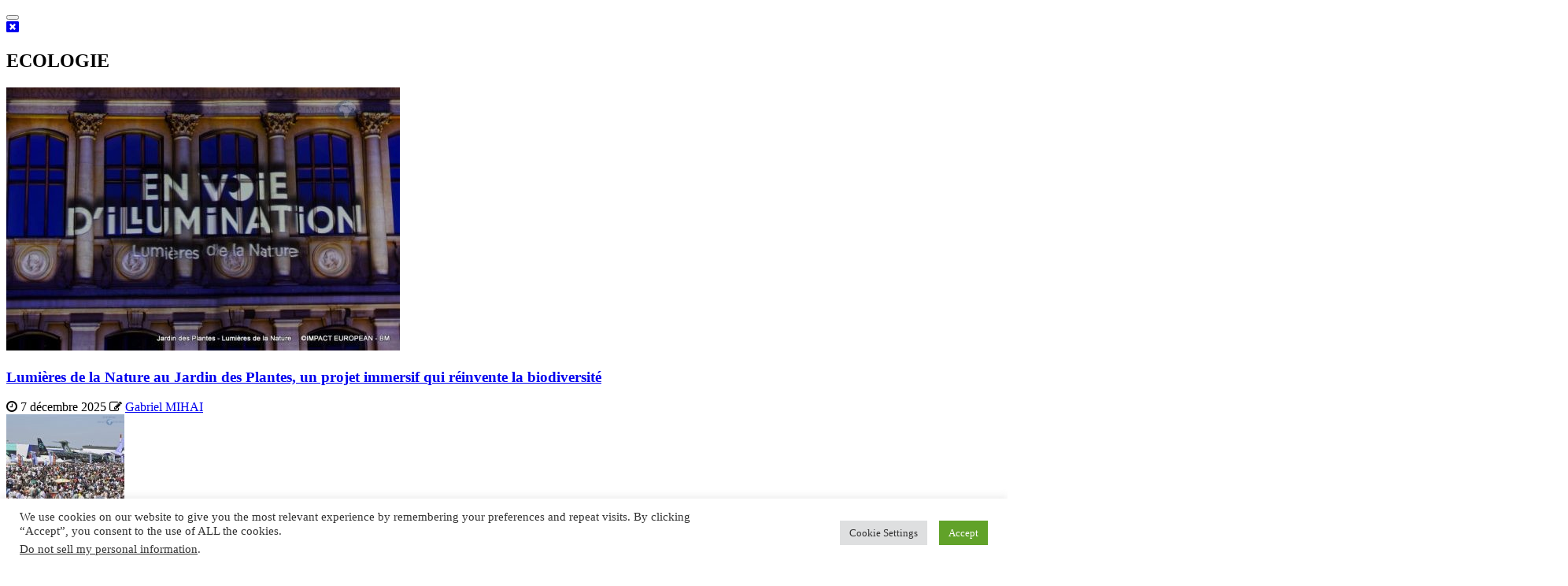

--- FILE ---
content_type: text/html; charset=UTF-8
request_url: https://impact-european.eu/tfw-levenement-incontournable-de-la-mode-a-toulouse/
body_size: 46703
content:
<!doctype html><html lang="fr-FR"><head><meta charset="UTF-8"><meta name="viewport" content="width=device-width, initial-scale=1"><link rel="profile" href="http://gmpg.org/xfn/11"><style>#wpadminbar #wp-admin-bar-wsm_free_top_button .ab-icon:before {
	content: "\f239";
	color: #FF9800;
	top: 3px;
}</style><meta name='robots' content='index, follow, max-image-preview:large, max-snippet:-1, max-video-preview:-1' /><title>TFW, L&#039;EVENEMENT INCONTOURNABLE DE LA MODE A TOULOUSE - Impact European</title><meta name="description" content="Alors que la première fashion week de l&#039;année 2024 va se tenir du 16 au 21 janvier prochain avec la mode masculine à l&#039;honneur, retour sur les défilés de la saison Printemps-Eté 2024 qui e sont tenus du 25 sepembre au 3 octobre 2023." /><link rel="canonical" href="https://impact-european.eu/tfw-levenement-incontournable-de-la-mode-a-toulouse/" /><meta property="og:locale" content="fr_FR" /><meta property="og:type" content="article" /><meta property="og:title" content="TFW, L&#039;EVENEMENT INCONTOURNABLE DE LA MODE A TOULOUSE - Impact European" /><meta property="og:description" content="Alors que la première fashion week de l&#039;année 2024 va se tenir du 16 au 21 janvier prochain avec la mode masculine à l&#039;honneur, retour sur les défilés de la saison Printemps-Eté 2024 qui e sont tenus du 25 sepembre au 3 octobre 2023." /><meta property="og:url" content="https://impact-european.eu/tfw-levenement-incontournable-de-la-mode-a-toulouse/" /><meta property="og:site_name" content="Impact European" /><meta property="article:publisher" content="https://www.facebook.com/impacteuropeaneu" /><meta property="article:published_time" content="2024-01-01T23:17:12+00:00" /><meta property="article:modified_time" content="2024-01-10T23:51:56+00:00" /><meta property="og:image" content="https://usercontent.one/wp/impact-european.eu/wp-content/uploads/2024/01/9T7A4483.jpg?media=1767986855" /><meta property="og:image:width" content="800" /><meta property="og:image:height" content="534" /><meta property="og:image:type" content="image/jpeg" /><meta name="author" content="Veronique YANG" /><meta name="twitter:card" content="summary_large_image" /><meta name="twitter:creator" content="@impacteuropean" /><meta name="twitter:site" content="@impacteuropean" /><meta name="twitter:label1" content="Écrit par" /><meta name="twitter:data1" content="Veronique YANG" /><meta name="twitter:label2" content="Durée de lecture estimée" /><meta name="twitter:data2" content="17 minutes" /> <script type="application/ld+json" class="yoast-schema-graph">{"@context":"https://schema.org","@graph":[{"@type":"Article","@id":"https://impact-european.eu/tfw-levenement-incontournable-de-la-mode-a-toulouse/#article","isPartOf":{"@id":"https://impact-european.eu/tfw-levenement-incontournable-de-la-mode-a-toulouse/"},"author":{"name":"Veronique YANG","@id":"https://impact-european.eu/#/schema/person/695543414ea4d748ad39a4b8c7f391f4"},"headline":"TFW, L&#8217;EVENEMENT INCONTOURNABLE DE LA MODE A TOULOUSE","datePublished":"2024-01-01T23:17:12+00:00","dateModified":"2024-01-10T23:51:56+00:00","mainEntityOfPage":{"@id":"https://impact-european.eu/tfw-levenement-incontournable-de-la-mode-a-toulouse/"},"wordCount":764,"commentCount":0,"publisher":{"@id":"https://impact-european.eu/#organization"},"image":{"@id":"https://impact-european.eu/tfw-levenement-incontournable-de-la-mode-a-toulouse/#primaryimage"},"thumbnailUrl":"https://impact-european.eu/wp-content/uploads/2024/01/9T7A4483.jpg","keywords":["Agnè Wuyam","château de Preissac","Christelle Guarrigue","DÉFILÉ","Désigner","Fashion Week Poland","Glam &amp; Strass","mode","Pierre Paris","prêt à porter","styliste","TFW","Toulouse Fashion Week"],"articleSection":["ACTUALITES","MODE"],"inLanguage":"fr-FR","potentialAction":[{"@type":"CommentAction","name":"Comment","target":["https://impact-european.eu/tfw-levenement-incontournable-de-la-mode-a-toulouse/#respond"]}]},{"@type":"WebPage","@id":"https://impact-european.eu/tfw-levenement-incontournable-de-la-mode-a-toulouse/","url":"https://impact-european.eu/tfw-levenement-incontournable-de-la-mode-a-toulouse/","name":"TFW, L'EVENEMENT INCONTOURNABLE DE LA MODE A TOULOUSE - Impact European","isPartOf":{"@id":"https://impact-european.eu/#website"},"primaryImageOfPage":{"@id":"https://impact-european.eu/tfw-levenement-incontournable-de-la-mode-a-toulouse/#primaryimage"},"image":{"@id":"https://impact-european.eu/tfw-levenement-incontournable-de-la-mode-a-toulouse/#primaryimage"},"thumbnailUrl":"https://impact-european.eu/wp-content/uploads/2024/01/9T7A4483.jpg","datePublished":"2024-01-01T23:17:12+00:00","dateModified":"2024-01-10T23:51:56+00:00","description":"Alors que la première fashion week de l'année 2024 va se tenir du 16 au 21 janvier prochain avec la mode masculine à l'honneur, retour sur les défilés de la saison Printemps-Eté 2024 qui e sont tenus du 25 sepembre au 3 octobre 2023.","breadcrumb":{"@id":"https://impact-european.eu/tfw-levenement-incontournable-de-la-mode-a-toulouse/#breadcrumb"},"inLanguage":"fr-FR","potentialAction":[{"@type":"ReadAction","target":["https://impact-european.eu/tfw-levenement-incontournable-de-la-mode-a-toulouse/"]}]},{"@type":"ImageObject","inLanguage":"fr-FR","@id":"https://impact-european.eu/tfw-levenement-incontournable-de-la-mode-a-toulouse/#primaryimage","url":"https://impact-european.eu/wp-content/uploads/2024/01/9T7A4483.jpg","contentUrl":"https://impact-european.eu/wp-content/uploads/2024/01/9T7A4483.jpg","width":800,"height":534},{"@type":"BreadcrumbList","@id":"https://impact-european.eu/tfw-levenement-incontournable-de-la-mode-a-toulouse/#breadcrumb","itemListElement":[{"@type":"ListItem","position":1,"name":"Accueil","item":"https://impact-european.eu/"},{"@type":"ListItem","position":2,"name":"Blog","item":"https://impact-european.eu/blog/"},{"@type":"ListItem","position":3,"name":"TFW, L&rsquo;EVENEMENT INCONTOURNABLE DE LA MODE A TOULOUSE"}]},{"@type":"WebSite","@id":"https://impact-european.eu/#website","url":"https://impact-european.eu/","name":"Impact European","description":"JOURNAL INDÉPENDANT","publisher":{"@id":"https://impact-european.eu/#organization"},"potentialAction":[{"@type":"SearchAction","target":{"@type":"EntryPoint","urlTemplate":"https://impact-european.eu/?s={search_term_string}"},"query-input":{"@type":"PropertyValueSpecification","valueRequired":true,"valueName":"search_term_string"}}],"inLanguage":"fr-FR"},{"@type":"Organization","@id":"https://impact-european.eu/#organization","name":"association et journal impact european","url":"https://impact-european.eu/","logo":{"@type":"ImageObject","inLanguage":"fr-FR","@id":"https://impact-european.eu/#/schema/logo/image/","url":"https://impact-european.eu/wp-content/uploads/2021/11/logo-fond-transparent-2-lignes.png","contentUrl":"https://impact-european.eu/wp-content/uploads/2021/11/logo-fond-transparent-2-lignes.png","width":1490,"height":506,"caption":"association et journal impact european"},"image":{"@id":"https://impact-european.eu/#/schema/logo/image/"},"sameAs":["https://www.facebook.com/impacteuropeaneu","https://x.com/impacteuropean","https://www.instagram.com/journalimpacteuropean1/","https://www.linkedin.com/in/impact-european-6b5854199/","https://www.pinterest.fr/jimpacteuropean","https://www.youtube.com/c/impacteuropean"]},{"@type":"Person","@id":"https://impact-european.eu/#/schema/person/695543414ea4d748ad39a4b8c7f391f4","name":"Veronique YANG","image":{"@type":"ImageObject","inLanguage":"fr-FR","@id":"https://impact-european.eu/#/schema/person/image/","url":"https://secure.gravatar.com/avatar/cc6c583eff364d0d6230677b7a04940c1f5319bb9dbc89d01da83300a85e5a5f?s=96&d=mm&r=g","contentUrl":"https://secure.gravatar.com/avatar/cc6c583eff364d0d6230677b7a04940c1f5319bb9dbc89d01da83300a85e5a5f?s=96&d=mm&r=g","caption":"Veronique YANG"},"sameAs":["http://www.impact-european.eu"],"url":"https://impact-european.eu/author/veronique-yang/"}]}</script> <link rel='dns-prefetch' href='//fonts.googleapis.com' /><link rel="alternate" type="application/rss+xml" title="Impact European &raquo; Flux" href="https://impact-european.eu/feed/" /><link rel="alternate" type="application/rss+xml" title="Impact European &raquo; Flux des commentaires" href="https://impact-european.eu/comments/feed/" /><link rel="alternate" type="application/rss+xml" title="Impact European &raquo; TFW, L&#8217;EVENEMENT INCONTOURNABLE DE LA MODE A TOULOUSE Flux des commentaires" href="https://impact-european.eu/tfw-levenement-incontournable-de-la-mode-a-toulouse/feed/" /><link rel="alternate" title="oEmbed (JSON)" type="application/json+oembed" href="https://impact-european.eu/wp-json/oembed/1.0/embed?url=https%3A%2F%2Fimpact-european.eu%2Ftfw-levenement-incontournable-de-la-mode-a-toulouse%2F" /><link rel="alternate" title="oEmbed (XML)" type="text/xml+oembed" href="https://impact-european.eu/wp-json/oembed/1.0/embed?url=https%3A%2F%2Fimpact-european.eu%2Ftfw-levenement-incontournable-de-la-mode-a-toulouse%2F&#038;format=xml" /><style id='wp-img-auto-sizes-contain-inline-css' type='text/css'>img:is([sizes=auto i],[sizes^="auto," i]){contain-intrinsic-size:3000px 1500px}
/*# sourceURL=wp-img-auto-sizes-contain-inline-css */</style><link rel='stylesheet' id='latest-posts-block-fontawesome-front-css' href='https://usercontent.one/wp/impact-european.eu/wp-content/plugins/latest-posts-block-lite/src/assets/fontawesome/css/all.css?media=1767986855?ver=1765375352' type='text/css' media='all' /><link rel='stylesheet' id='latest-posts-block-frontend-block-style-css-css' href='https://usercontent.one/wp/impact-european.eu/wp-content/plugins/latest-posts-block-lite/dist/blocks.style.build.css?ver=6.9&media=1767986855' type='text/css' media='all' /><link rel='stylesheet' id='magic-content-box-blocks-fontawesome-front-css' href='https://usercontent.one/wp/impact-european.eu/wp-content/plugins/magic-content-box-lite/src/assets/fontawesome/css/all.css?media=1767986855?ver=1765375357' type='text/css' media='all' /><link rel='stylesheet' id='magic-content-box-frontend-block-style-css-css' href='https://usercontent.one/wp/impact-european.eu/wp-content/plugins/magic-content-box-lite/dist/blocks.style.build.css?ver=6.9&media=1767986855' type='text/css' media='all' /><link rel='stylesheet' id='wpauthor-blocks-fontawesome-front-css' href='https://usercontent.one/wp/impact-european.eu/wp-content/plugins/wp-post-author/assets/fontawesome/css/all.css?ver=3.6.4&media=1767986855' type='text/css' media='all' /><link rel='stylesheet' id='wpauthor-frontend-block-style-css-css' href='https://usercontent.one/wp/impact-european.eu/wp-content/plugins/wp-post-author/assets/dist/blocks.style.build.css?ver=3.6.4&media=1767986855' type='text/css' media='all' /><style id='wp-emoji-styles-inline-css' type='text/css'>img.wp-smiley, img.emoji {
		display: inline !important;
		border: none !important;
		box-shadow: none !important;
		height: 1em !important;
		width: 1em !important;
		margin: 0 0.07em !important;
		vertical-align: -0.1em !important;
		background: none !important;
		padding: 0 !important;
	}
/*# sourceURL=wp-emoji-styles-inline-css */</style><link rel='stylesheet' id='blockspare-frontend-block-style-css-css' href='https://usercontent.one/wp/impact-european.eu/wp-content/plugins/blockspare/dist/style-blocks.css?ver=6.9&media=1767986855' type='text/css' media='all' /><link rel='stylesheet' id='blockspare-frontend-banner-style-css-css' href='https://usercontent.one/wp/impact-european.eu/wp-content/plugins/blockspare/dist/style-banner_group.css?ver=6.9&media=1767986855' type='text/css' media='all' /><link rel='stylesheet' id='fontawesome-css' href='https://usercontent.one/wp/impact-european.eu/wp-content/plugins/blockspare/assets/fontawesome/css/all.css?ver=6.9&media=1767986855' type='text/css' media='all' /><style id='ce4wp-subscribe-style-inline-css' type='text/css'>.wp-block-ce4wp-subscribe{max-width:840px;margin:0 auto}.wp-block-ce4wp-subscribe .title{margin-bottom:0}.wp-block-ce4wp-subscribe .subTitle{margin-top:0;font-size:0.8em}.wp-block-ce4wp-subscribe .disclaimer{margin-top:5px;font-size:0.8em}.wp-block-ce4wp-subscribe .disclaimer .disclaimer-label{margin-left:10px}.wp-block-ce4wp-subscribe .inputBlock{width:100%;margin-bottom:10px}.wp-block-ce4wp-subscribe .inputBlock input{width:100%}.wp-block-ce4wp-subscribe .inputBlock label{display:inline-block}.wp-block-ce4wp-subscribe .submit-button{margin-top:25px;display:block}.wp-block-ce4wp-subscribe .required-text{display:inline-block;margin:0;padding:0;margin-left:0.3em}.wp-block-ce4wp-subscribe .onSubmission{height:0;max-width:840px;margin:0 auto}.wp-block-ce4wp-subscribe .firstNameSummary .lastNameSummary{text-transform:capitalize}.wp-block-ce4wp-subscribe .ce4wp-inline-notification{display:flex;flex-direction:row;align-items:center;padding:13px 10px;width:100%;height:40px;border-style:solid;border-color:orange;border-width:1px;border-left-width:4px;border-radius:3px;background:rgba(255,133,15,0.1);flex:none;order:0;flex-grow:1;margin:0px 0px}.wp-block-ce4wp-subscribe .ce4wp-inline-warning-text{font-style:normal;font-weight:normal;font-size:16px;line-height:20px;display:flex;align-items:center;color:#571600;margin-left:9px}.wp-block-ce4wp-subscribe .ce4wp-inline-warning-icon{color:orange}.wp-block-ce4wp-subscribe .ce4wp-inline-warning-arrow{color:#571600;margin-left:auto}.wp-block-ce4wp-subscribe .ce4wp-banner-clickable{cursor:pointer}.ce4wp-link{cursor:pointer}

.no-flex{display:block}.sub-header{margin-bottom:1em}


/*# sourceURL=https://usercontent.one/wp/impact-european.eu/wp-content/plugins/creative-mail-by-constant-contact/assets/js/block/subscribe.css?media=1767986855 */</style><style id='global-styles-inline-css' type='text/css'>:root{--wp--preset--aspect-ratio--square: 1;--wp--preset--aspect-ratio--4-3: 4/3;--wp--preset--aspect-ratio--3-4: 3/4;--wp--preset--aspect-ratio--3-2: 3/2;--wp--preset--aspect-ratio--2-3: 2/3;--wp--preset--aspect-ratio--16-9: 16/9;--wp--preset--aspect-ratio--9-16: 9/16;--wp--preset--color--black: #000000;--wp--preset--color--cyan-bluish-gray: #abb8c3;--wp--preset--color--white: #ffffff;--wp--preset--color--pale-pink: #f78da7;--wp--preset--color--vivid-red: #cf2e2e;--wp--preset--color--luminous-vivid-orange: #ff6900;--wp--preset--color--luminous-vivid-amber: #fcb900;--wp--preset--color--light-green-cyan: #7bdcb5;--wp--preset--color--vivid-green-cyan: #00d084;--wp--preset--color--pale-cyan-blue: #8ed1fc;--wp--preset--color--vivid-cyan-blue: #0693e3;--wp--preset--color--vivid-purple: #9b51e0;--wp--preset--gradient--vivid-cyan-blue-to-vivid-purple: linear-gradient(135deg,rgb(6,147,227) 0%,rgb(155,81,224) 100%);--wp--preset--gradient--light-green-cyan-to-vivid-green-cyan: linear-gradient(135deg,rgb(122,220,180) 0%,rgb(0,208,130) 100%);--wp--preset--gradient--luminous-vivid-amber-to-luminous-vivid-orange: linear-gradient(135deg,rgb(252,185,0) 0%,rgb(255,105,0) 100%);--wp--preset--gradient--luminous-vivid-orange-to-vivid-red: linear-gradient(135deg,rgb(255,105,0) 0%,rgb(207,46,46) 100%);--wp--preset--gradient--very-light-gray-to-cyan-bluish-gray: linear-gradient(135deg,rgb(238,238,238) 0%,rgb(169,184,195) 100%);--wp--preset--gradient--cool-to-warm-spectrum: linear-gradient(135deg,rgb(74,234,220) 0%,rgb(151,120,209) 20%,rgb(207,42,186) 40%,rgb(238,44,130) 60%,rgb(251,105,98) 80%,rgb(254,248,76) 100%);--wp--preset--gradient--blush-light-purple: linear-gradient(135deg,rgb(255,206,236) 0%,rgb(152,150,240) 100%);--wp--preset--gradient--blush-bordeaux: linear-gradient(135deg,rgb(254,205,165) 0%,rgb(254,45,45) 50%,rgb(107,0,62) 100%);--wp--preset--gradient--luminous-dusk: linear-gradient(135deg,rgb(255,203,112) 0%,rgb(199,81,192) 50%,rgb(65,88,208) 100%);--wp--preset--gradient--pale-ocean: linear-gradient(135deg,rgb(255,245,203) 0%,rgb(182,227,212) 50%,rgb(51,167,181) 100%);--wp--preset--gradient--electric-grass: linear-gradient(135deg,rgb(202,248,128) 0%,rgb(113,206,126) 100%);--wp--preset--gradient--midnight: linear-gradient(135deg,rgb(2,3,129) 0%,rgb(40,116,252) 100%);--wp--preset--font-size--small: 13px;--wp--preset--font-size--medium: 20px;--wp--preset--font-size--large: 36px;--wp--preset--font-size--x-large: 42px;--wp--preset--spacing--20: 0.44rem;--wp--preset--spacing--30: 0.67rem;--wp--preset--spacing--40: 1rem;--wp--preset--spacing--50: 1.5rem;--wp--preset--spacing--60: 2.25rem;--wp--preset--spacing--70: 3.38rem;--wp--preset--spacing--80: 5.06rem;--wp--preset--shadow--natural: 6px 6px 9px rgba(0, 0, 0, 0.2);--wp--preset--shadow--deep: 12px 12px 50px rgba(0, 0, 0, 0.4);--wp--preset--shadow--sharp: 6px 6px 0px rgba(0, 0, 0, 0.2);--wp--preset--shadow--outlined: 6px 6px 0px -3px rgb(255, 255, 255), 6px 6px rgb(0, 0, 0);--wp--preset--shadow--crisp: 6px 6px 0px rgb(0, 0, 0);}:root { --wp--style--global--content-size: 850px;--wp--style--global--wide-size: 1270px; }:where(body) { margin: 0; }.wp-site-blocks > .alignleft { float: left; margin-right: 2em; }.wp-site-blocks > .alignright { float: right; margin-left: 2em; }.wp-site-blocks > .aligncenter { justify-content: center; margin-left: auto; margin-right: auto; }:where(.wp-site-blocks) > * { margin-block-start: 24px; margin-block-end: 0; }:where(.wp-site-blocks) > :first-child { margin-block-start: 0; }:where(.wp-site-blocks) > :last-child { margin-block-end: 0; }:root { --wp--style--block-gap: 24px; }:root :where(.is-layout-flow) > :first-child{margin-block-start: 0;}:root :where(.is-layout-flow) > :last-child{margin-block-end: 0;}:root :where(.is-layout-flow) > *{margin-block-start: 24px;margin-block-end: 0;}:root :where(.is-layout-constrained) > :first-child{margin-block-start: 0;}:root :where(.is-layout-constrained) > :last-child{margin-block-end: 0;}:root :where(.is-layout-constrained) > *{margin-block-start: 24px;margin-block-end: 0;}:root :where(.is-layout-flex){gap: 24px;}:root :where(.is-layout-grid){gap: 24px;}.is-layout-flow > .alignleft{float: left;margin-inline-start: 0;margin-inline-end: 2em;}.is-layout-flow > .alignright{float: right;margin-inline-start: 2em;margin-inline-end: 0;}.is-layout-flow > .aligncenter{margin-left: auto !important;margin-right: auto !important;}.is-layout-constrained > .alignleft{float: left;margin-inline-start: 0;margin-inline-end: 2em;}.is-layout-constrained > .alignright{float: right;margin-inline-start: 2em;margin-inline-end: 0;}.is-layout-constrained > .aligncenter{margin-left: auto !important;margin-right: auto !important;}.is-layout-constrained > :where(:not(.alignleft):not(.alignright):not(.alignfull)){max-width: var(--wp--style--global--content-size);margin-left: auto !important;margin-right: auto !important;}.is-layout-constrained > .alignwide{max-width: var(--wp--style--global--wide-size);}body .is-layout-flex{display: flex;}.is-layout-flex{flex-wrap: wrap;align-items: center;}.is-layout-flex > :is(*, div){margin: 0;}body .is-layout-grid{display: grid;}.is-layout-grid > :is(*, div){margin: 0;}body{padding-top: 0px;padding-right: 0px;padding-bottom: 0px;padding-left: 0px;}a:where(:not(.wp-element-button)){text-decoration: none;}:root :where(.wp-element-button, .wp-block-button__link){background-color: #32373c;border-radius: 0;border-width: 0;color: #fff;font-family: inherit;font-size: inherit;font-style: inherit;font-weight: inherit;letter-spacing: inherit;line-height: inherit;padding-top: calc(0.667em + 2px);padding-right: calc(1.333em + 2px);padding-bottom: calc(0.667em + 2px);padding-left: calc(1.333em + 2px);text-decoration: none;text-transform: inherit;}.has-black-color{color: var(--wp--preset--color--black) !important;}.has-cyan-bluish-gray-color{color: var(--wp--preset--color--cyan-bluish-gray) !important;}.has-white-color{color: var(--wp--preset--color--white) !important;}.has-pale-pink-color{color: var(--wp--preset--color--pale-pink) !important;}.has-vivid-red-color{color: var(--wp--preset--color--vivid-red) !important;}.has-luminous-vivid-orange-color{color: var(--wp--preset--color--luminous-vivid-orange) !important;}.has-luminous-vivid-amber-color{color: var(--wp--preset--color--luminous-vivid-amber) !important;}.has-light-green-cyan-color{color: var(--wp--preset--color--light-green-cyan) !important;}.has-vivid-green-cyan-color{color: var(--wp--preset--color--vivid-green-cyan) !important;}.has-pale-cyan-blue-color{color: var(--wp--preset--color--pale-cyan-blue) !important;}.has-vivid-cyan-blue-color{color: var(--wp--preset--color--vivid-cyan-blue) !important;}.has-vivid-purple-color{color: var(--wp--preset--color--vivid-purple) !important;}.has-black-background-color{background-color: var(--wp--preset--color--black) !important;}.has-cyan-bluish-gray-background-color{background-color: var(--wp--preset--color--cyan-bluish-gray) !important;}.has-white-background-color{background-color: var(--wp--preset--color--white) !important;}.has-pale-pink-background-color{background-color: var(--wp--preset--color--pale-pink) !important;}.has-vivid-red-background-color{background-color: var(--wp--preset--color--vivid-red) !important;}.has-luminous-vivid-orange-background-color{background-color: var(--wp--preset--color--luminous-vivid-orange) !important;}.has-luminous-vivid-amber-background-color{background-color: var(--wp--preset--color--luminous-vivid-amber) !important;}.has-light-green-cyan-background-color{background-color: var(--wp--preset--color--light-green-cyan) !important;}.has-vivid-green-cyan-background-color{background-color: var(--wp--preset--color--vivid-green-cyan) !important;}.has-pale-cyan-blue-background-color{background-color: var(--wp--preset--color--pale-cyan-blue) !important;}.has-vivid-cyan-blue-background-color{background-color: var(--wp--preset--color--vivid-cyan-blue) !important;}.has-vivid-purple-background-color{background-color: var(--wp--preset--color--vivid-purple) !important;}.has-black-border-color{border-color: var(--wp--preset--color--black) !important;}.has-cyan-bluish-gray-border-color{border-color: var(--wp--preset--color--cyan-bluish-gray) !important;}.has-white-border-color{border-color: var(--wp--preset--color--white) !important;}.has-pale-pink-border-color{border-color: var(--wp--preset--color--pale-pink) !important;}.has-vivid-red-border-color{border-color: var(--wp--preset--color--vivid-red) !important;}.has-luminous-vivid-orange-border-color{border-color: var(--wp--preset--color--luminous-vivid-orange) !important;}.has-luminous-vivid-amber-border-color{border-color: var(--wp--preset--color--luminous-vivid-amber) !important;}.has-light-green-cyan-border-color{border-color: var(--wp--preset--color--light-green-cyan) !important;}.has-vivid-green-cyan-border-color{border-color: var(--wp--preset--color--vivid-green-cyan) !important;}.has-pale-cyan-blue-border-color{border-color: var(--wp--preset--color--pale-cyan-blue) !important;}.has-vivid-cyan-blue-border-color{border-color: var(--wp--preset--color--vivid-cyan-blue) !important;}.has-vivid-purple-border-color{border-color: var(--wp--preset--color--vivid-purple) !important;}.has-vivid-cyan-blue-to-vivid-purple-gradient-background{background: var(--wp--preset--gradient--vivid-cyan-blue-to-vivid-purple) !important;}.has-light-green-cyan-to-vivid-green-cyan-gradient-background{background: var(--wp--preset--gradient--light-green-cyan-to-vivid-green-cyan) !important;}.has-luminous-vivid-amber-to-luminous-vivid-orange-gradient-background{background: var(--wp--preset--gradient--luminous-vivid-amber-to-luminous-vivid-orange) !important;}.has-luminous-vivid-orange-to-vivid-red-gradient-background{background: var(--wp--preset--gradient--luminous-vivid-orange-to-vivid-red) !important;}.has-very-light-gray-to-cyan-bluish-gray-gradient-background{background: var(--wp--preset--gradient--very-light-gray-to-cyan-bluish-gray) !important;}.has-cool-to-warm-spectrum-gradient-background{background: var(--wp--preset--gradient--cool-to-warm-spectrum) !important;}.has-blush-light-purple-gradient-background{background: var(--wp--preset--gradient--blush-light-purple) !important;}.has-blush-bordeaux-gradient-background{background: var(--wp--preset--gradient--blush-bordeaux) !important;}.has-luminous-dusk-gradient-background{background: var(--wp--preset--gradient--luminous-dusk) !important;}.has-pale-ocean-gradient-background{background: var(--wp--preset--gradient--pale-ocean) !important;}.has-electric-grass-gradient-background{background: var(--wp--preset--gradient--electric-grass) !important;}.has-midnight-gradient-background{background: var(--wp--preset--gradient--midnight) !important;}.has-small-font-size{font-size: var(--wp--preset--font-size--small) !important;}.has-medium-font-size{font-size: var(--wp--preset--font-size--medium) !important;}.has-large-font-size{font-size: var(--wp--preset--font-size--large) !important;}.has-x-large-font-size{font-size: var(--wp--preset--font-size--x-large) !important;}
:root :where(.wp-block-button .wp-block-button__link){border-radius: 0;}
:root :where(.wp-block-pullquote){font-size: 1.5em;line-height: 1.6;}
/*# sourceURL=global-styles-inline-css */</style><link rel='stylesheet' id='cookie-law-info-css' href='https://usercontent.one/wp/impact-european.eu/wp-content/plugins/cookie-law-info/legacy/public/css/cookie-law-info-public.css?ver=3.3.9.1&media=1767986855' type='text/css' media='all' /><link rel='stylesheet' id='cookie-law-info-gdpr-css' href='https://usercontent.one/wp/impact-european.eu/wp-content/plugins/cookie-law-info/legacy/public/css/cookie-law-info-gdpr.css?ver=3.3.9.1&media=1767986855' type='text/css' media='all' /><link rel='stylesheet' id='oc_cb_css_fr-css' href='https://usercontent.one/wp/impact-european.eu/wp-content/plugins/onecom-themes-plugins/assets/min-css/cookie-banner-frontend.min.css?ver=5.0.1&media=1767986855' type='text/css' media='all' /><link rel='stylesheet' id='wp-author-profile-box-lite-css' href='https://usercontent.one/wp/impact-european.eu/wp-content/plugins/wp-author-profile-box-lite/public/css/wp-author-profile-box-lite-public.css?ver=1.0.0&media=1767986855' type='text/css' media='all' /><link rel='stylesheet' id='font-awesome-css' href='https://usercontent.one/wp/impact-european.eu/wp-content/plugins/elementor/assets/lib/font-awesome/css/font-awesome.min.css?ver=4.7.0&media=1767986855' type='text/css' media='all' /><link rel='stylesheet' id='wsm-style-css' href='https://usercontent.one/wp/impact-european.eu/wp-content/plugins/wp-stats-manager/css/style.css?ver=1.2&media=1767986855' type='text/css' media='all' /><link rel='stylesheet' id='elespare-icons-css' href='https://usercontent.one/wp/impact-european.eu/wp-content/plugins/elespare/assets/font/elespare-icons.css?ver=3.3.10&media=1767986855' type='text/css' media='all' /><link rel='stylesheet' id='elementor-icons-css' href='https://usercontent.one/wp/impact-european.eu/wp-content/plugins/elementor/assets/lib/eicons/css/elementor-icons.min.css?ver=5.45.0&media=1767986855' type='text/css' media='all' /><link rel='stylesheet' id='elementor-frontend-css' href='https://usercontent.one/wp/impact-european.eu/wp-content/plugins/elementor/assets/css/frontend.min.css?ver=3.34.1&media=1767986855' type='text/css' media='all' /><link rel='stylesheet' id='elementor-post-3693-css' href='https://usercontent.one/wp/impact-european.eu/wp-content/uploads/elementor/css/post-3693.css?media=1767986855?ver=1768831341' type='text/css' media='all' /><link rel='stylesheet' id='elespare-posts-grid-css' href='https://usercontent.one/wp/impact-european.eu/wp-content/plugins/elespare/dist/elespare.style.build.min.css?ver=3.3.7&media=1767986855' type='text/css' media='all' /><link rel='stylesheet' id='swiper-css' href='https://usercontent.one/wp/impact-european.eu/wp-content/plugins/elementor/assets/lib/swiper/v8/css/swiper.min.css?ver=8.4.5&media=1767986855' type='text/css' media='all' /><link rel='stylesheet' id='e-swiper-css' href='https://usercontent.one/wp/impact-european.eu/wp-content/plugins/elementor/assets/css/conditionals/e-swiper.min.css?ver=3.34.1&media=1767986855' type='text/css' media='all' /><link rel='stylesheet' id='widget-image-carousel-css' href='https://usercontent.one/wp/impact-european.eu/wp-content/plugins/elementor/assets/css/widget-image-carousel.min.css?ver=3.34.1&media=1767986855' type='text/css' media='all' /><link rel='stylesheet' id='elementor-post-50664-css' href='https://usercontent.one/wp/impact-european.eu/wp-content/uploads/elementor/css/post-50664.css?media=1767986855?ver=1768838277' type='text/css' media='all' /><link rel='stylesheet' id='aft-icons-css' href='https://usercontent.one/wp/impact-european.eu/wp-content/themes/newsphere/assets/icons/style.css?ver=6.9&media=1767986855' type='text/css' media='all' /><link rel='stylesheet' id='bootstrap-css' href='https://usercontent.one/wp/impact-european.eu/wp-content/themes/newsphere/assets/bootstrap/css/bootstrap.min.css?ver=6.9&media=1767986855' type='text/css' media='all' /><link rel='stylesheet' id='swiper-slider-css' href='https://usercontent.one/wp/impact-european.eu/wp-content/themes/newsphere/assets/swiper/css/swiper-bundle-new.min.css?ver=6.9&media=1767986855' type='text/css' media='all' /><link rel='stylesheet' id='sidr-css' href='https://usercontent.one/wp/impact-european.eu/wp-content/themes/newsphere/assets/sidr/css/sidr.bare.css?ver=6.9&media=1767986855' type='text/css' media='all' /><link rel='stylesheet' id='magnific-popup-css' href='https://usercontent.one/wp/impact-european.eu/wp-content/themes/newsphere/assets/magnific-popup/magnific-popup.css?ver=6.9&media=1767986855' type='text/css' media='all' /><link rel='stylesheet' id='newsphere-google-fonts-css' href='https://fonts.googleapis.com/css?family=Roboto:400,500,700|Rubik:400,500,700&#038;subset=latin,latin-ext' type='text/css' media='all' /><link rel='stylesheet' id='newsphere-style-css' href='https://usercontent.one/wp/impact-european.eu/wp-content/themes/newsphere/style.css?ver=4.4.8&media=1767986855' type='text/css' media='all' /><link rel='stylesheet' id='awpa-wp-post-author-styles-css' href='https://usercontent.one/wp/impact-european.eu/wp-content/plugins/wp-post-author/assets/css/awpa-frontend-style.css?ver=3.6.4&media=1767986855' type='text/css' media='all' /><style id='awpa-wp-post-author-styles-inline-css' type='text/css'>.wp_post_author_widget .wp-post-author-meta .awpa-display-name > a:hover,
                body .wp-post-author-wrap .awpa-display-name > a:hover {
                    color: #af0000;
                }
                .wp-post-author-meta .wp-post-author-meta-more-posts a.awpa-more-posts:hover, 
                .awpa-review-field .right-star .awpa-rating-button:not(:disabled):hover {
                    color: #af0000;
                    border-color: #af0000;
                }
            
/*# sourceURL=awpa-wp-post-author-styles-inline-css */</style><link rel='stylesheet' id='moove_gdpr_frontend-css' href='https://usercontent.one/wp/impact-european.eu/wp-content/plugins/gdpr-cookie-compliance/dist/styles/gdpr-main.css?ver=5.0.9&media=1767986855' type='text/css' media='all' /><style id='moove_gdpr_frontend-inline-css' type='text/css'>#moove_gdpr_cookie_modal,#moove_gdpr_cookie_info_bar,.gdpr_cookie_settings_shortcode_content{font-family:&#039;Nunito&#039;,sans-serif}#moove_gdpr_save_popup_settings_button{background-color:#373737;color:#fff}#moove_gdpr_save_popup_settings_button:hover{background-color:#000}#moove_gdpr_cookie_info_bar .moove-gdpr-info-bar-container .moove-gdpr-info-bar-content a.mgbutton,#moove_gdpr_cookie_info_bar .moove-gdpr-info-bar-container .moove-gdpr-info-bar-content button.mgbutton{background-color:#0c4da2}#moove_gdpr_cookie_modal .moove-gdpr-modal-content .moove-gdpr-modal-footer-content .moove-gdpr-button-holder a.mgbutton,#moove_gdpr_cookie_modal .moove-gdpr-modal-content .moove-gdpr-modal-footer-content .moove-gdpr-button-holder button.mgbutton,.gdpr_cookie_settings_shortcode_content .gdpr-shr-button.button-green{background-color:#0c4da2;border-color:#0c4da2}#moove_gdpr_cookie_modal .moove-gdpr-modal-content .moove-gdpr-modal-footer-content .moove-gdpr-button-holder a.mgbutton:hover,#moove_gdpr_cookie_modal .moove-gdpr-modal-content .moove-gdpr-modal-footer-content .moove-gdpr-button-holder button.mgbutton:hover,.gdpr_cookie_settings_shortcode_content .gdpr-shr-button.button-green:hover{background-color:#fff;color:#0c4da2}#moove_gdpr_cookie_modal .moove-gdpr-modal-content .moove-gdpr-modal-close i,#moove_gdpr_cookie_modal .moove-gdpr-modal-content .moove-gdpr-modal-close span.gdpr-icon{background-color:#0c4da2;border:1px solid #0c4da2}#moove_gdpr_cookie_info_bar span.moove-gdpr-infobar-allow-all.focus-g,#moove_gdpr_cookie_info_bar span.moove-gdpr-infobar-allow-all:focus,#moove_gdpr_cookie_info_bar button.moove-gdpr-infobar-allow-all.focus-g,#moove_gdpr_cookie_info_bar button.moove-gdpr-infobar-allow-all:focus,#moove_gdpr_cookie_info_bar span.moove-gdpr-infobar-reject-btn.focus-g,#moove_gdpr_cookie_info_bar span.moove-gdpr-infobar-reject-btn:focus,#moove_gdpr_cookie_info_bar button.moove-gdpr-infobar-reject-btn.focus-g,#moove_gdpr_cookie_info_bar button.moove-gdpr-infobar-reject-btn:focus,#moove_gdpr_cookie_info_bar span.change-settings-button.focus-g,#moove_gdpr_cookie_info_bar span.change-settings-button:focus,#moove_gdpr_cookie_info_bar button.change-settings-button.focus-g,#moove_gdpr_cookie_info_bar button.change-settings-button:focus{-webkit-box-shadow:0 0 1px 3px #0c4da2;-moz-box-shadow:0 0 1px 3px #0c4da2;box-shadow:0 0 1px 3px #0c4da2}#moove_gdpr_cookie_modal .moove-gdpr-modal-content .moove-gdpr-modal-close i:hover,#moove_gdpr_cookie_modal .moove-gdpr-modal-content .moove-gdpr-modal-close span.gdpr-icon:hover,#moove_gdpr_cookie_info_bar span[data-href]>u.change-settings-button{color:#0c4da2}#moove_gdpr_cookie_modal .moove-gdpr-modal-content .moove-gdpr-modal-left-content #moove-gdpr-menu li.menu-item-selected a span.gdpr-icon,#moove_gdpr_cookie_modal .moove-gdpr-modal-content .moove-gdpr-modal-left-content #moove-gdpr-menu li.menu-item-selected button span.gdpr-icon{color:inherit}#moove_gdpr_cookie_modal .moove-gdpr-modal-content .moove-gdpr-modal-left-content #moove-gdpr-menu li a span.gdpr-icon,#moove_gdpr_cookie_modal .moove-gdpr-modal-content .moove-gdpr-modal-left-content #moove-gdpr-menu li button span.gdpr-icon{color:inherit}#moove_gdpr_cookie_modal .gdpr-acc-link{line-height:0;font-size:0;color:transparent;position:absolute}#moove_gdpr_cookie_modal .moove-gdpr-modal-content .moove-gdpr-modal-close:hover i,#moove_gdpr_cookie_modal .moove-gdpr-modal-content .moove-gdpr-modal-left-content #moove-gdpr-menu li a,#moove_gdpr_cookie_modal .moove-gdpr-modal-content .moove-gdpr-modal-left-content #moove-gdpr-menu li button,#moove_gdpr_cookie_modal .moove-gdpr-modal-content .moove-gdpr-modal-left-content #moove-gdpr-menu li button i,#moove_gdpr_cookie_modal .moove-gdpr-modal-content .moove-gdpr-modal-left-content #moove-gdpr-menu li a i,#moove_gdpr_cookie_modal .moove-gdpr-modal-content .moove-gdpr-tab-main .moove-gdpr-tab-main-content a:hover,#moove_gdpr_cookie_info_bar.moove-gdpr-dark-scheme .moove-gdpr-info-bar-container .moove-gdpr-info-bar-content a.mgbutton:hover,#moove_gdpr_cookie_info_bar.moove-gdpr-dark-scheme .moove-gdpr-info-bar-container .moove-gdpr-info-bar-content button.mgbutton:hover,#moove_gdpr_cookie_info_bar.moove-gdpr-dark-scheme .moove-gdpr-info-bar-container .moove-gdpr-info-bar-content a:hover,#moove_gdpr_cookie_info_bar.moove-gdpr-dark-scheme .moove-gdpr-info-bar-container .moove-gdpr-info-bar-content button:hover,#moove_gdpr_cookie_info_bar.moove-gdpr-dark-scheme .moove-gdpr-info-bar-container .moove-gdpr-info-bar-content span.change-settings-button:hover,#moove_gdpr_cookie_info_bar.moove-gdpr-dark-scheme .moove-gdpr-info-bar-container .moove-gdpr-info-bar-content button.change-settings-button:hover,#moove_gdpr_cookie_info_bar.moove-gdpr-dark-scheme .moove-gdpr-info-bar-container .moove-gdpr-info-bar-content u.change-settings-button:hover,#moove_gdpr_cookie_info_bar span[data-href]>u.change-settings-button,#moove_gdpr_cookie_info_bar.moove-gdpr-dark-scheme .moove-gdpr-info-bar-container .moove-gdpr-info-bar-content a.mgbutton.focus-g,#moove_gdpr_cookie_info_bar.moove-gdpr-dark-scheme .moove-gdpr-info-bar-container .moove-gdpr-info-bar-content button.mgbutton.focus-g,#moove_gdpr_cookie_info_bar.moove-gdpr-dark-scheme .moove-gdpr-info-bar-container .moove-gdpr-info-bar-content a.focus-g,#moove_gdpr_cookie_info_bar.moove-gdpr-dark-scheme .moove-gdpr-info-bar-container .moove-gdpr-info-bar-content button.focus-g,#moove_gdpr_cookie_info_bar.moove-gdpr-dark-scheme .moove-gdpr-info-bar-container .moove-gdpr-info-bar-content a.mgbutton:focus,#moove_gdpr_cookie_info_bar.moove-gdpr-dark-scheme .moove-gdpr-info-bar-container .moove-gdpr-info-bar-content button.mgbutton:focus,#moove_gdpr_cookie_info_bar.moove-gdpr-dark-scheme .moove-gdpr-info-bar-container .moove-gdpr-info-bar-content a:focus,#moove_gdpr_cookie_info_bar.moove-gdpr-dark-scheme .moove-gdpr-info-bar-container .moove-gdpr-info-bar-content button:focus,#moove_gdpr_cookie_info_bar.moove-gdpr-dark-scheme .moove-gdpr-info-bar-container .moove-gdpr-info-bar-content span.change-settings-button.focus-g,span.change-settings-button:focus,button.change-settings-button.focus-g,button.change-settings-button:focus,#moove_gdpr_cookie_info_bar.moove-gdpr-dark-scheme .moove-gdpr-info-bar-container .moove-gdpr-info-bar-content u.change-settings-button.focus-g,#moove_gdpr_cookie_info_bar.moove-gdpr-dark-scheme .moove-gdpr-info-bar-container .moove-gdpr-info-bar-content u.change-settings-button:focus{color:#0c4da2}#moove_gdpr_cookie_modal .moove-gdpr-branding.focus-g span,#moove_gdpr_cookie_modal .moove-gdpr-modal-content .moove-gdpr-tab-main a.focus-g,#moove_gdpr_cookie_modal .moove-gdpr-modal-content .moove-gdpr-tab-main .gdpr-cd-details-toggle.focus-g{color:#0c4da2}#moove_gdpr_cookie_modal.gdpr_lightbox-hide{display:none}
/*# sourceURL=moove_gdpr_frontend-inline-css */</style><link rel='stylesheet' id='elementor-gf-local-roboto-css' href='https://usercontent.one/wp/impact-european.eu/wp-content/uploads/elementor/google-fonts/css/roboto.css?media=1767986855?ver=1742220183' type='text/css' media='all' /><link rel='stylesheet' id='elementor-gf-local-robotoslab-css' href='https://usercontent.one/wp/impact-european.eu/wp-content/uploads/elementor/google-fonts/css/robotoslab.css?media=1767986855?ver=1742220191' type='text/css' media='all' /> <script type="text/javascript" src="https://impact-european.eu/wp-includes/js/jquery/jquery.min.js?ver=3.7.1" id="jquery-core-js"></script> <script defer type="text/javascript" src="https://impact-european.eu/wp-includes/js/jquery/jquery-migrate.min.js?ver=3.4.1" id="jquery-migrate-js"></script> <script defer type="text/javascript" src="https://usercontent.one/wp/impact-european.eu/wp-content/plugins/blockspare/assets/js/countup/waypoints.min.js?ver=6.9&media=1767986855" id="waypoint-js"></script> <script defer type="text/javascript" src="https://usercontent.one/wp/impact-european.eu/wp-content/plugins/blockspare/assets/js/countup/jquery.counterup.min.js?media=1767986855?ver=1" id="countup-js"></script> <script defer id="cookie-law-info-js-extra" src="[data-uri]"></script> <script defer type="text/javascript" src="https://usercontent.one/wp/impact-european.eu/wp-content/plugins/cookie-law-info/legacy/public/js/cookie-law-info-public.js?ver=3.3.9.1&media=1767986855" id="cookie-law-info-js"></script> <script defer id="cookie-law-info-ccpa-js-extra" src="[data-uri]"></script> <script defer type="text/javascript" src="https://usercontent.one/wp/impact-european.eu/wp-content/plugins/cookie-law-info/legacy/admin/modules/ccpa/assets/js/cookie-law-info-ccpa.js?ver=3.3.9.1&media=1767986855" id="cookie-law-info-ccpa-js"></script> <script defer id="image-watermark-no-right-click-js-before" src="[data-uri]"></script> <script defer type="text/javascript" src="https://usercontent.one/wp/impact-european.eu/wp-content/plugins/image-watermark/js/no-right-click.js?ver=2.0.4&media=1767986855" id="image-watermark-no-right-click-js"></script> <script defer type="text/javascript" src="https://usercontent.one/wp/impact-european.eu/wp-content/plugins/wp-author-profile-box-lite/public/js/wp-author-profile-box-lite-public.js?ver=1.0.0&media=1767986855" id="wp-author-profile-box-lite-js"></script> <script defer type="text/javascript" src="https://usercontent.one/wp/impact-european.eu/wp-content/plugins/wp-post-author/assets/js/awpa-frontend-scripts.js?ver=3.6.4&media=1767986855" id="awpa-custom-bg-scripts-js"></script> <link rel="https://api.w.org/" href="https://impact-european.eu/wp-json/" /><link rel="alternate" title="JSON" type="application/json" href="https://impact-european.eu/wp-json/wp/v2/posts/50664" /><link rel="EditURI" type="application/rsd+xml" title="RSD" href="https://impact-european.eu/xmlrpc.php?rsd" /><meta name="generator" content="WordPress 6.9" /><link rel='shortlink' href='https://impact-european.eu/?p=50664' /><style>[class*=" icon-oc-"],[class^=icon-oc-]{speak:none;font-style:normal;font-weight:400;font-variant:normal;text-transform:none;line-height:1;-webkit-font-smoothing:antialiased;-moz-osx-font-smoothing:grayscale}.icon-oc-one-com-white-32px-fill:before{content:"901"}.icon-oc-one-com:before{content:"900"}#one-com-icon,.toplevel_page_onecom-wp .wp-menu-image{speak:none;display:flex;align-items:center;justify-content:center;text-transform:none;line-height:1;-webkit-font-smoothing:antialiased;-moz-osx-font-smoothing:grayscale}.onecom-wp-admin-bar-item>a,.toplevel_page_onecom-wp>.wp-menu-name{font-size:16px;font-weight:400;line-height:1}.toplevel_page_onecom-wp>.wp-menu-name img{width:69px;height:9px;}.wp-submenu-wrap.wp-submenu>.wp-submenu-head>img{width:88px;height:auto}.onecom-wp-admin-bar-item>a img{height:7px!important}.onecom-wp-admin-bar-item>a img,.toplevel_page_onecom-wp>.wp-menu-name img{opacity:.8}.onecom-wp-admin-bar-item.hover>a img,.toplevel_page_onecom-wp.wp-has-current-submenu>.wp-menu-name img,li.opensub>a.toplevel_page_onecom-wp>.wp-menu-name img{opacity:1}#one-com-icon:before,.onecom-wp-admin-bar-item>a:before,.toplevel_page_onecom-wp>.wp-menu-image:before{content:'';position:static!important;background-color:rgba(240,245,250,.4);border-radius:102px;width:18px;height:18px;padding:0!important}.onecom-wp-admin-bar-item>a:before{width:14px;height:14px}.onecom-wp-admin-bar-item.hover>a:before,.toplevel_page_onecom-wp.opensub>a>.wp-menu-image:before,.toplevel_page_onecom-wp.wp-has-current-submenu>.wp-menu-image:before{background-color:#76b82a}.onecom-wp-admin-bar-item>a{display:inline-flex!important;align-items:center;justify-content:center}#one-com-logo-wrapper{font-size:4em}#one-com-icon{vertical-align:middle}.imagify-welcome{display:none !important;}</style> <script defer src="[data-uri]"></script> <meta name="generator" content="Elementor 3.34.1; features: additional_custom_breakpoints; settings: css_print_method-external, google_font-enabled, font_display-auto"><style>.e-con.e-parent:nth-of-type(n+4):not(.e-lazyloaded):not(.e-no-lazyload),
				.e-con.e-parent:nth-of-type(n+4):not(.e-lazyloaded):not(.e-no-lazyload) * {
					background-image: none !important;
				}
				@media screen and (max-height: 1024px) {
					.e-con.e-parent:nth-of-type(n+3):not(.e-lazyloaded):not(.e-no-lazyload),
					.e-con.e-parent:nth-of-type(n+3):not(.e-lazyloaded):not(.e-no-lazyload) * {
						background-image: none !important;
					}
				}
				@media screen and (max-height: 640px) {
					.e-con.e-parent:nth-of-type(n+2):not(.e-lazyloaded):not(.e-no-lazyload),
					.e-con.e-parent:nth-of-type(n+2):not(.e-lazyloaded):not(.e-no-lazyload) * {
						background-image: none !important;
					}
				}</style><style type="text/css">body .header-style1 .top-header.data-bg:before,
            body .header-style1 .main-header.data-bg:before {
                background: rgba(0, 0, 0, 0);
            }

                        body .site-title a,
            .site-header .site-branding .site-title a:visited,
            .site-header .site-branding .site-title a:hover,
            .site-description {
                color: #0076dd;
            }

            .header-layout-3 .site-header .site-branding .site-title,
            .site-branding .site-title {
                font-size: 42px;
            }

            @media only screen and (max-width: 640px) {
                .site-branding .site-title {
                    font-size: 40px;

                }
            }

            @media only screen and (max-width: 375px) {
                .site-branding .site-title {
                    font-size: 32px;

                }
            }

            
                        body.aft-light-mode .aft-blocks.banner-carousel-1-wrap ,
            body.aft-dark-mode .aft-blocks.banner-carousel-1-wrap ,
            body.aft-default-mode .aft-blocks.banner-carousel-1-wrap {
                background-image: url( 
Warning: Trying to access array offset on false in /customers/a/d/f/impact-european.eu/httpd.www/wp-content/themes/newsphere/inc/custom-header.php on line 114
);

            }

            
            .elementor-default .elementor-section.elementor-section-full_width > .elementor-container,
            .elementor-default .elementor-section.elementor-section-boxed > .elementor-container,
            .elementor-page .elementor-section.elementor-section-full_width > .elementor-container,
            .elementor-page .elementor-section.elementor-section-boxed > .elementor-container{
                max-width: 1300px;
            }

            .container-wrapper .elementor {
                max-width: 100%;
            }

            .align-content-left .elementor-section-stretched,
            .align-content-right .elementor-section-stretched {
                max-width: 100%;
                left: 0 !important;
            }</style><style type="text/css" id="custom-background-css">body.custom-background { background-color: #ffffff; }</style><link rel="icon" href="https://usercontent.one/wp/impact-european.eu/wp-content/uploads/2019/12/cropped-logo-fond-blanc-2-32x32.png?media=1767986855" sizes="32x32" /><link rel="icon" href="https://usercontent.one/wp/impact-european.eu/wp-content/uploads/2019/12/cropped-logo-fond-blanc-2-192x192.png?media=1767986855" sizes="192x192" /><link rel="apple-touch-icon" href="https://usercontent.one/wp/impact-european.eu/wp-content/uploads/2019/12/cropped-logo-fond-blanc-2-180x180.png?media=1767986855" /><meta name="msapplication-TileImage" content="https://usercontent.one/wp/impact-european.eu/wp-content/uploads/2019/12/cropped-logo-fond-blanc-2-270x270.png?media=1767986855" /></head><body class="wp-singular post-template-default single single-post postid-50664 single-format-standard custom-background wp-embed-responsive wp-theme-newsphere eio-default aft-default-mode aft-sticky-sidebar aft-hide-comment-count-in-list aft-hide-minutes-read-in-list aft-hide-date-author-in-list aft-transparent-main-banner-box default-content-layout single-content-mode-boxed align-content-left elementor-default elementor-kit-3693 elementor-page elementor-page-50664"><div id="af-preloader"><div class="af-preloader-wrap"><div class="af-sp af-sp-wave"></div></div></div><div id="page" class="site"> <a class="skip-link screen-reader-text" href="#content">Aller au contenu</a><header id="masthead" class="header-style1 header-layout-1"><div class="top-header"><div class="container-wrapper"><div class="top-bar-flex"><div class="top-bar-left col-2"><div class="off-cancas-panel"> <span class="offcanvas"> <button class="offcanvas-nav"><div class="offcanvas-menu"> <span class="mbtn-top"></span> <span class="mbtn-mid"></span> <span class="mbtn-bot"></span></div> </button> </span></div><div id="sidr" class="primary-background"> <a class="sidr-class-sidr-button-close" href="#sidr-nav"> <i class="fa primary-footer fa-window-close"></i> </a><div id="newsphere_double_col_categorised_posts-5" class="widget newsphere-widget newsphere_double_col_categorised_posts"><div class="widget-block"><div class="af-container-row clearfix"><div class="col-2 float-l pad  grid-plus-list af-sec-post"><h2 class="widget-title header-after1"> <span class="header-after"> ECOLOGIE </span></h2><div class="af-container-row clearfix af-double-column list-style"><div class="col-1 float-l pad aft-spotlight-posts-1"><div class="read-single color-pad"><div class="read-img pos-rel col-4 float-l marg-15-lr read-bg-img"> <a href="https://impact-european.eu/illuminations-jardin-des-plantes-2025-lumieres-nature/" aria-label="Lumières de la Nature au Jardin des Plantes, un projet immersif qui réinvente la biodiversité"> <img fetchpriority="high" width="500" height="334" src="https://usercontent.one/wp/impact-european.eu/wp-content/uploads/2025/12/Jardin-des-plantes-00026-500x334.jpg?media=1767986855" class="attachment-medium size-medium wp-post-image" alt="illuminations Jardin des Plantes 2025" decoding="async" srcset="https://usercontent.one/wp/impact-european.eu/wp-content/uploads/2025/12/Jardin-des-plantes-00026-500x334.jpg?media=1767986855 500w, https://usercontent.one/wp/impact-european.eu/wp-content/uploads/2025/12/Jardin-des-plantes-00026-768x513.jpg?media=1767986855 768w, https://usercontent.one/wp/impact-european.eu/wp-content/uploads/2025/12/Jardin-des-plantes-00026.jpg?media=1767986855 800w" sizes="(max-width: 500px) 100vw, 500px" /> </a> <span class="min-read-post-format"> </span></div><div class="read-details col-75 float-l pad color-tp-pad"><div class="read-categories"></div><div class="read-title"><h3> <a href="https://impact-european.eu/illuminations-jardin-des-plantes-2025-lumieres-nature/" aria-label="Lumières de la Nature au Jardin des Plantes, un projet immersif qui réinvente la biodiversité">Lumières de la Nature au Jardin des Plantes, un projet immersif qui réinvente la biodiversité</a></h3></div><div class="entry-meta"> <span class="author-links"> <span class="item-metadata posts-date"> <i class="fa fa-clock-o"></i> 7 décembre 2025 </span> <span class="item-metadata posts-author byline"> <i class="fa fa-pencil-square-o"></i> <a href="https://impact-european.eu/author/gabriel-mihai/"> Gabriel MIHAI </a> </span> </span></div></div></div></div><div class="col-1 float-l pad aft-spotlight-posts-2"><div class="read-single color-pad"><div class="read-img pos-rel col-4 float-l marg-15-lr read-bg-img"> <a href="https://impact-european.eu/bilan-du-salon-du-bourget-2025/" aria-label="Bilan du salon du Bourget 2025"> <img width="150" height="150" src="https://usercontent.one/wp/impact-european.eu/wp-content/uploads/2025/07/6R5A6976Bourget-2025-150x150.jpg?media=1767986855" class="attachment-thumbnail size-thumbnail wp-post-image" alt="" decoding="async" /> </a> <span class="min-read-post-format"> </span></div><div class="read-details col-75 float-l pad color-tp-pad"><div class="read-categories"></div><div class="read-title"><h3> <a href="https://impact-european.eu/bilan-du-salon-du-bourget-2025/" aria-label="Bilan du salon du Bourget 2025">Bilan du salon du Bourget 2025</a></h3></div><div class="entry-meta"> <span class="author-links"> <span class="item-metadata posts-date"> <i class="fa fa-clock-o"></i> 24 juin 2025 </span> <span class="item-metadata posts-author byline"> <i class="fa fa-pencil-square-o"></i> <a href="https://impact-european.eu/author/gabriel-mihai/"> Gabriel MIHAI </a> </span> </span></div></div></div></div><div class="col-1 float-l pad aft-spotlight-posts-3"><div class="read-single color-pad"><div class="read-img pos-rel col-4 float-l marg-15-lr read-bg-img"> <a href="https://impact-european.eu/voltaero-lavenir-de-laviation-decarbonnee/" aria-label="VoltAero, l&#8217;avenir de l’aviation décarbonnée"> <img width="150" height="150" src="https://usercontent.one/wp/impact-european.eu/wp-content/uploads/2025/06/international-paris-air-show-0040-150x150.jpg?media=1767986855" class="attachment-thumbnail size-thumbnail wp-post-image" alt="" decoding="async" /> </a> <span class="min-read-post-format"> </span></div><div class="read-details col-75 float-l pad color-tp-pad"><div class="read-categories"></div><div class="read-title"><h3> <a href="https://impact-european.eu/voltaero-lavenir-de-laviation-decarbonnee/" aria-label="VoltAero, l&#8217;avenir de l’aviation décarbonnée">VoltAero, l&#8217;avenir de l’aviation décarbonnée</a></h3></div><div class="entry-meta"> <span class="author-links"> <span class="item-metadata posts-date"> <i class="fa fa-clock-o"></i> 18 juin 2025 </span> <span class="item-metadata posts-author byline"> <i class="fa fa-pencil-square-o"></i> <a href="https://impact-european.eu/author/gabriel-mihai/"> Gabriel MIHAI </a> </span> </span></div></div></div></div><div class="col-1 float-l pad aft-spotlight-posts-4"><div class="read-single color-pad"><div class="read-img pos-rel col-4 float-l marg-15-lr read-bg-img"> <a href="https://impact-european.eu/lula-est-a-paris-pour-une-reunion-bilaterale-sur-laccord-de-libre-echange-mercosur/" aria-label="Lula est à Paris pour une réunion bilatérale sur l&#8217;accord de libre-échange « Mercosur »"> <img loading="lazy" width="150" height="150" src="https://usercontent.one/wp/impact-european.eu/wp-content/uploads/2025/06/Lula-058-150x150.jpg?media=1767986855" class="attachment-thumbnail size-thumbnail wp-post-image" alt="" decoding="async" /> </a> <span class="min-read-post-format"> </span></div><div class="read-details col-75 float-l pad color-tp-pad"><div class="read-categories"></div><div class="read-title"><h3> <a href="https://impact-european.eu/lula-est-a-paris-pour-une-reunion-bilaterale-sur-laccord-de-libre-echange-mercosur/" aria-label="Lula est à Paris pour une réunion bilatérale sur l&#8217;accord de libre-échange « Mercosur »">Lula est à Paris pour une réunion bilatérale sur l&#8217;accord de libre-échange « Mercosur »</a></h3></div><div class="entry-meta"> <span class="author-links"> <span class="item-metadata posts-date"> <i class="fa fa-clock-o"></i> 6 juin 2025 </span> <span class="item-metadata posts-author byline"> <i class="fa fa-pencil-square-o"></i> <a href="https://impact-european.eu/author/gabriel-mihai/"> Gabriel MIHAI </a> </span> </span></div></div></div></div></div></div><div class="col-2 float-l pad  grid-plus-list af-sec-post"><h2 class="widget-title header-after1"> <span class="header-after"> ECONOMIE </span></h2><div class="af-container-row clearfix af-double-column list-style"><div class="col-1 float-l pad aft-spotlight-posts-1"><div class="read-single color-pad"><div class="read-img pos-rel col-4 float-l marg-15-lr read-bg-img"> <a href="https://impact-european.eu/budget-2026-lecornu-compromis-blocage-assemblee/" aria-label="Budget 2026 : Sébastien Lecornu face au blocage parlementaire, entre fermeté et compromis"> <img loading="lazy" width="500" height="334" src="https://usercontent.one/wp/impact-european.eu/wp-content/uploads/2025/03/6R5A3521Macron-et-Zelensky-mars25-500x334.jpg?media=1767986855" class="attachment-medium size-medium wp-post-image" alt="" decoding="async" srcset="https://usercontent.one/wp/impact-european.eu/wp-content/uploads/2025/03/6R5A3521Macron-et-Zelensky-mars25-500x334.jpg?media=1767986855 500w, https://usercontent.one/wp/impact-european.eu/wp-content/uploads/2025/03/6R5A3521Macron-et-Zelensky-mars25-768x513.jpg?media=1767986855 768w, https://usercontent.one/wp/impact-european.eu/wp-content/uploads/2025/03/6R5A3521Macron-et-Zelensky-mars25.jpg?media=1767986855 800w" sizes="(max-width: 500px) 100vw, 500px" /> </a> <span class="min-read-post-format"> </span></div><div class="read-details col-75 float-l pad color-tp-pad"><div class="read-categories"></div><div class="read-title"><h3> <a href="https://impact-european.eu/budget-2026-lecornu-compromis-blocage-assemblee/" aria-label="Budget 2026 : Sébastien Lecornu face au blocage parlementaire, entre fermeté et compromis">Budget 2026 : Sébastien Lecornu face au blocage parlementaire, entre fermeté et compromis</a></h3></div><div class="entry-meta"> <span class="author-links"> <span class="item-metadata posts-date"> <i class="fa fa-clock-o"></i> 16 janvier 2026 </span> <span class="item-metadata posts-author byline"> <i class="fa fa-pencil-square-o"></i> <a href="https://impact-european.eu/author/gabriel-mihai/"> Gabriel MIHAI </a> </span> </span></div></div></div></div><div class="col-1 float-l pad aft-spotlight-posts-2"><div class="read-single color-pad"><div class="read-img pos-rel col-4 float-l marg-15-lr read-bg-img"> <a href="https://impact-european.eu/crise-agricole-manifestation-agriculteurs-paris/" aria-label="Crise agricole : avec ou sans tracteurs, les agriculteurs manifestent à Paris"> <img loading="lazy" width="150" height="150" src="https://usercontent.one/wp/impact-european.eu/wp-content/uploads/2026/01/Tracteurs-0023-150x150.jpg?media=1767986855" class="attachment-thumbnail size-thumbnail wp-post-image" alt="Manifestation des agriculteurs à Paris contre l’accord UE-Mercosur" decoding="async" /> </a> <span class="min-read-post-format"> </span></div><div class="read-details col-75 float-l pad color-tp-pad"><div class="read-categories"></div><div class="read-title"><h3> <a href="https://impact-european.eu/crise-agricole-manifestation-agriculteurs-paris/" aria-label="Crise agricole : avec ou sans tracteurs, les agriculteurs manifestent à Paris">Crise agricole : avec ou sans tracteurs, les agriculteurs manifestent à Paris</a></h3></div><div class="entry-meta"> <span class="author-links"> <span class="item-metadata posts-date"> <i class="fa fa-clock-o"></i> 9 janvier 2026 </span> <span class="item-metadata posts-author byline"> <i class="fa fa-pencil-square-o"></i> <a href="https://impact-european.eu/author/gabriel-mihai/"> Gabriel MIHAI </a> </span> </span></div></div></div></div><div class="col-1 float-l pad aft-spotlight-posts-3"><div class="read-single color-pad"><div class="read-img pos-rel col-4 float-l marg-15-lr read-bg-img"> <a href="https://impact-european.eu/bulgarie-adoption-euro-2026/" aria-label="La Bulgarie adopte l’euro le 1er janvier 2026 : une intégration économique sous tension"> <img loading="lazy" width="150" height="150" src="https://usercontent.one/wp/impact-european.eu/wp-content/uploads/2024/12/IMG_5262euro-et-card-150x150.jpg?media=1767986855" class="attachment-thumbnail size-thumbnail wp-post-image" alt="Bulgarie adoption euro 2026" decoding="async" /> </a> <span class="min-read-post-format"> </span></div><div class="read-details col-75 float-l pad color-tp-pad"><div class="read-categories"></div><div class="read-title"><h3> <a href="https://impact-european.eu/bulgarie-adoption-euro-2026/" aria-label="La Bulgarie adopte l’euro le 1er janvier 2026 : une intégration économique sous tension">La Bulgarie adopte l’euro le 1er janvier 2026 : une intégration économique sous tension</a></h3></div><div class="entry-meta"> <span class="author-links"> <span class="item-metadata posts-date"> <i class="fa fa-clock-o"></i> 31 décembre 2025 </span> <span class="item-metadata posts-author byline"> <i class="fa fa-pencil-square-o"></i> <a href="https://impact-european.eu/author/gabriel-mihai/"> Gabriel MIHAI </a> </span> </span></div></div></div></div><div class="col-1 float-l pad aft-spotlight-posts-4"><div class="read-single color-pad"><div class="read-img pos-rel col-4 float-l marg-15-lr read-bg-img"> <a href="https://impact-european.eu/deuxieme-loi-speciale-etat-sous-perfusion/" aria-label="Deuxième loi spéciale : l’État sous perfusion"> <img loading="lazy" width="150" height="150" src="https://usercontent.one/wp/impact-european.eu/wp-content/uploads/2025/12/Captures-decran2-150x150.jpg?media=1767986855" class="attachment-thumbnail size-thumbnail wp-post-image" alt="L&#039;unanimité de la peur" decoding="async" /> </a> <span class="min-read-post-format"> </span></div><div class="read-details col-75 float-l pad color-tp-pad"><div class="read-categories"></div><div class="read-title"><h3> <a href="https://impact-european.eu/deuxieme-loi-speciale-etat-sous-perfusion/" aria-label="Deuxième loi spéciale : l’État sous perfusion">Deuxième loi spéciale : l’État sous perfusion</a></h3></div><div class="entry-meta"> <span class="author-links"> <span class="item-metadata posts-date"> <i class="fa fa-clock-o"></i> 23 décembre 2025 </span> <span class="item-metadata posts-author byline"> <i class="fa fa-pencil-square-o"></i> <a href="https://impact-european.eu/author/gabriel-mihai/"> Gabriel MIHAI </a> </span> </span></div></div></div></div></div></div></div></div></div></div><div class="date-bar-left"> <span class="topbar-date"> 19 janvier 2026 </span></div></div><div class="top-bar-right col-2"> <span class="aft-small-social-menu"> </span></div></div></div></div><div class="main-header " data-background=""><div class="container-wrapper"><div class="af-container-row af-flex-container"><div class="col-3 float-l pad"><div class="logo-brand"><div class="site-branding"><p class="site-title font-family-1"> <a href="https://impact-european.eu/"
 rel="home">Impact European</a></p><p class="site-description">JOURNAL INDÉPENDANT</p></div></div></div><div class="col-66 float-l pad"><div class="banner-promotions-wrapper"><div class="promotion-section"> <a href="https://afthemes.com" target="_blank"> </a></div></div></div></div></div></div><div class="header-menu-part"><div id="main-navigation-bar" class="bottom-bar"><div class="navigation-section-wrapper"><div class="container-wrapper"><div class="header-middle-part"><div class="navigation-container"><nav class="main-navigation clearfix"> <span class="aft-home-icon"> <a href="https://impact-european.eu" aria-label="Home"> <i class="fa fa-home" aria-hidden="true"></i> </a> </span><div class="aft-dynamic-navigation-elements"> <button class="toggle-menu" aria-controls="primary-menu" aria-expanded="false"> <span class="screen-reader-text"> Menu principal </span> <i class="ham"></i> </button><div class="menu main-menu menu-desktop show-menu-border"><ul id="primary-menu" class="menu"><li id="menu-item-765" class="menu-item menu-item-type-taxonomy menu-item-object-category current-post-ancestor current-menu-parent current-post-parent menu-item-has-children menu-item-765"><a href="https://impact-european.eu/category/actualites/">ACTUALITES</a><ul class="sub-menu"><li id="menu-item-43114" class="menu-item menu-item-type-taxonomy menu-item-object-category menu-item-43114"><a href="https://impact-european.eu/category/armada/">ARMADA<span class="menu-description">ARMADA</span></a></li></ul></li><li id="menu-item-761" class="menu-item menu-item-type-taxonomy menu-item-object-category menu-item-has-children menu-item-761"><a href="https://impact-european.eu/category/culture/">Culture</a><ul class="sub-menu"><li id="menu-item-14572" class="menu-item menu-item-type-taxonomy menu-item-object-category menu-item-14572"><a href="https://impact-european.eu/category/culture/sunsete-festival/">SUNSETE FESTIVAL<span class="menu-description">SUNSETE FESTIVAL</span></a></li></ul></li><li id="menu-item-1539" class="menu-item menu-item-type-taxonomy menu-item-object-category menu-item-1539"><a href="https://impact-european.eu/category/economie/">ECONOMIE</a></li><li id="menu-item-749" class="menu-item menu-item-type-taxonomy menu-item-object-category menu-item-749"><a href="https://impact-european.eu/category/ecologie/">Écologie</a></li><li id="menu-item-750" class="menu-item menu-item-type-taxonomy menu-item-object-category menu-item-750"><a href="https://impact-european.eu/category/editorial/">Éditorial</a></li><li id="menu-item-767" class="menu-item menu-item-type-taxonomy menu-item-object-category menu-item-767"><a href="https://impact-european.eu/category/faits-divers/">Faits Divers</a></li><li id="menu-item-739" class="menu-item menu-item-type-post_type menu-item-object-page menu-item-739"><a href="https://impact-european.eu/home-2-2/gallery/">Galerie photos</a></li><li id="menu-item-760" class="menu-item menu-item-type-taxonomy menu-item-object-category menu-item-760"><a href="https://impact-european.eu/category/international/">INTERNATIONAL</a></li><li id="menu-item-8125" class="menu-item menu-item-type-taxonomy menu-item-object-category menu-item-8125"><a href="https://impact-european.eu/category/justice/">JUSTICE<span class="menu-description">justice, fraude, commerce, faillite,…etc</span></a></li><li id="menu-item-741" class="menu-item menu-item-type-post_type menu-item-object-page menu-item-has-children menu-item-741"><a href="https://impact-european.eu/home-2-2/magazine/">Magazine</a><ul class="sub-menu"><li id="menu-item-762" class="menu-item menu-item-type-taxonomy menu-item-object-category menu-item-762"><a href="https://impact-european.eu/category/culture/concert-et-festival-de-musique/">Concert et Festival de Musique</a></li><li id="menu-item-763" class="menu-item menu-item-type-taxonomy menu-item-object-category menu-item-763"><a href="https://impact-european.eu/category/culture/divertissement/">Divertissement</a></li><li id="menu-item-764" class="menu-item menu-item-type-taxonomy menu-item-object-category menu-item-764"><a href="https://impact-european.eu/category/culture/festival-du-film/">FESTIVAL DU FILM</a></li><li id="menu-item-766" class="menu-item menu-item-type-taxonomy menu-item-object-category menu-item-766"><a href="https://impact-european.eu/category/gastronomie/">GASTRONOMIE</a></li><li id="menu-item-8041" class="menu-item menu-item-type-taxonomy menu-item-object-category menu-item-8041"><a href="https://impact-european.eu/category/montres-et-bijoux/">Luxe</a></li><li id="menu-item-759" class="menu-item menu-item-type-taxonomy menu-item-object-category current-post-ancestor current-menu-parent current-post-parent menu-item-759"><a href="https://impact-european.eu/category/mode/">MODE</a></li><li id="menu-item-771" class="menu-item menu-item-type-taxonomy menu-item-object-category menu-item-has-children menu-item-771"><a href="https://impact-european.eu/category/societe/">SOCIÉTÉ</a><ul class="sub-menu"><li id="menu-item-4785" class="menu-item menu-item-type-taxonomy menu-item-object-category menu-item-4785"><a href="https://impact-european.eu/category/societe/women/">Femme</a></li></ul></li><li id="menu-item-751" class="menu-item menu-item-type-taxonomy menu-item-object-category menu-item-751"><a href="https://impact-european.eu/category/tourisme/">TOURISME</a></li><li id="menu-item-752" class="menu-item menu-item-type-taxonomy menu-item-object-category menu-item-752"><a href="https://impact-european.eu/category/tourisme/patrimoine/">PATRIMOINE</a></li><li id="menu-item-1555" class="menu-item menu-item-type-post_type menu-item-object-page menu-item-1555"><a href="https://impact-european.eu/home-2-2/news-publicite/">News PUBLICITE</a></li></ul></li><li id="menu-item-758" class="menu-item menu-item-type-taxonomy menu-item-object-category menu-item-758"><a href="https://impact-european.eu/category/politique/">POLITIQUE</a></li><li id="menu-item-53274" class="menu-item menu-item-type-taxonomy menu-item-object-category menu-item-53274"><a href="https://impact-european.eu/category/salons-professionnels/">SALONS<span class="menu-description">Aux Salons Professionnels</span></a></li><li id="menu-item-772" class="menu-item menu-item-type-taxonomy menu-item-object-category menu-item-has-children menu-item-772"><a href="https://impact-european.eu/category/sante/">Santé</a><ul class="sub-menu"><li id="menu-item-4784" class="menu-item menu-item-type-taxonomy menu-item-object-category menu-item-4784"><a href="https://impact-european.eu/category/sante/mode-de-vie/">Mode de vie</a></li></ul></li><li id="menu-item-757" class="menu-item menu-item-type-taxonomy menu-item-object-category menu-item-757"><a href="https://impact-european.eu/category/social/">SOCIAL</a></li><li id="menu-item-756" class="menu-item menu-item-type-taxonomy menu-item-object-category menu-item-756"><a href="https://impact-european.eu/category/sports/">Sports</a></li><li id="menu-item-753" class="menu-item menu-item-type-taxonomy menu-item-object-category menu-item-753"><a href="https://impact-european.eu/category/technologie/">Technologie</a></li><li id="menu-item-754" class="menu-item menu-item-type-taxonomy menu-item-object-category menu-item-754"><a href="https://impact-european.eu/category/technologie/gadgets/">Gadgets</a></li><li id="menu-item-43116" class="menu-item menu-item-type-taxonomy menu-item-object-category menu-item-43116"><a href="https://impact-european.eu/category/industrie-aeronautique/">Industrie Aéronautique</a></li><li id="menu-item-755" class="menu-item menu-item-type-taxonomy menu-item-object-category menu-item-755"><a href="https://impact-european.eu/category/technologie/industrie-automobile/">Industrie Automobile</a></li><li id="menu-item-1554" class="menu-item menu-item-type-post_type menu-item-object-page menu-item-has-children menu-item-1554"><a href="https://impact-european.eu/home-2-2/news-publicite/">News PUBLICITE</a><ul class="sub-menu"><li id="menu-item-6975" class="menu-item menu-item-type-post_type menu-item-object-page menu-item-6975"><a href="https://impact-european.eu/kit-media/">KIT MEDIA</a></li></ul></li><li id="menu-item-18079" class="menu-item menu-item-type-post_type menu-item-object-page menu-item-privacy-policy menu-item-18079"><a rel="privacy-policy" href="https://impact-european.eu/politique-de-confidentialite/">Politique de confidentialité</a></li><li id="menu-item-737" class="menu-item menu-item-type-post_type menu-item-object-page menu-item-737"><a href="https://impact-european.eu/home-2-2/contact-2/">Contact</a></li></ul></div></div></nav></div></div><div class="header-right-part"><div class="af-search-wrap"><div class="search-overlay"> <a href="#" title="Search" class="search-icon"> <i class="fa fa-search"></i> </a><div class="af-search-form"><form role="search" method="get" class="search-form" action="https://impact-european.eu/"> <label> <span class="screen-reader-text">Rechercher :</span> <input type="search" class="search-field" placeholder="Rechercher…" value="" name="s" /> </label> <input type="submit" class="search-submit" value="Rechercher" /></form></div></div></div></div></div></div></div></div></header><div class="af-breadcrumbs-wrapper container-wrapper"><div class="af-breadcrumbs font-family-1 color-pad"><div role="navigation" aria-label="Fil d’ariane" class="breadcrumb-trail breadcrumbs" itemprop="breadcrumb"><ul class="trail-items" itemscope itemtype="http://schema.org/BreadcrumbList"><meta name="numberOfItems" content="3" /><meta name="itemListOrder" content="Ascending" /><li itemprop="itemListElement" itemscope itemtype="http://schema.org/ListItem" class="trail-item trail-begin"><a href="https://impact-european.eu/" rel="home" itemprop="item"><span itemprop="name">Accueil</span></a><meta itemprop="position" content="1" /></li><li itemprop="itemListElement" itemscope itemtype="http://schema.org/ListItem" class="trail-item"><a href="https://impact-european.eu/category/mode/" itemprop="item"><span itemprop="name">MODE</span></a><meta itemprop="position" content="2" /></li><li itemprop="itemListElement" itemscope itemtype="http://schema.org/ListItem" class="trail-item trail-end"><a href="https://impact-european.eu/tfw-levenement-incontournable-de-la-mode-a-toulouse/" itemprop="item"><span itemprop="name">TFW, L&#8217;EVENEMENT INCONTOURNABLE DE LA MODE A TOULOUSE</span></a><meta itemprop="position" content="3" /></li></ul></div></div></div><div id="content" class="container-wrapper"><div id="primary" class="content-area"><main id="main" class="site-main"><article id="post-50664" class="af-single-article post-50664 post type-post status-publish format-standard has-post-thumbnail hentry category-actualites category-mode tag-agne-wuyam tag-chateau-de-preissac tag-christelle-guarrigue tag-defile tag-designer tag-fashion-week-poland tag-glam-strass tag-mode tag-pierre-paris tag-pret-a-porter tag-styliste tag-tfw tag-toulouse-fashion-week"><div class="entry-content-wrap read-single"><header class="entry-header pos-rel "><div class="read-details marg-btm-lr"><div class="entry-header-details"><div class="figure-categories figure-categories-bg"></div><h1 class="entry-title">TFW, L&#8217;EVENEMENT INCONTOURNABLE DE LA MODE A TOULOUSE</h1> <span class="min-read-post-format"> </span><div class="entry-meta"> <span class="author-links"> <span class="item-metadata posts-date"> <i class="fa fa-clock-o"></i> 2 janvier 2024 </span> <span class="item-metadata posts-author byline"> <i class="fa fa-pencil-square-o"></i> <a href="https://impact-european.eu/author/veronique-yang/"> Veronique YANG </a> </span> </span></div><div class="post-excerpt"> Alors que la première fashion week de l'année 2024 va se tenir du 16 au 21 janvier prochain avec la mode masculine à l'honneur, retour sur les défilés de la saison Printemps-Eté 2024 qui e sont tenus du 25 sepembre au 3 octobre 2023.</div></div></div><div class="read-img pos-rel"><div class="post-thumbnail full-width-image"> <img loading="lazy" width="800" height="534" src="https://usercontent.one/wp/impact-european.eu/wp-content/uploads/2024/01/9T7A4483.jpg?media=1767986855" class="attachment-newsphere-featured size-newsphere-featured wp-post-image" alt="" decoding="async" srcset="https://usercontent.one/wp/impact-european.eu/wp-content/uploads/2024/01/9T7A4483.jpg?media=1767986855 800w, https://usercontent.one/wp/impact-european.eu/wp-content/uploads/2024/01/9T7A4483-500x334.jpg?media=1767986855 500w, https://usercontent.one/wp/impact-european.eu/wp-content/uploads/2024/01/9T7A4483-768x513.jpg?media=1767986855 768w" sizes="(max-width: 800px) 100vw, 800px" /></div> <span class="min-read-post-format"> </span></div></header><div class="color-pad"><div class="entry-content read-details color-tp-pad no-color-pad"><div data-elementor-type="wp-post" data-elementor-id="50664" class="elementor elementor-50664"><section class="elementor-section elementor-top-section elementor-element elementor-element-8a90d6c elementor-section-boxed elementor-section-height-default elementor-section-height-default" data-id="8a90d6c" data-element_type="section"><div class="elementor-container elementor-column-gap-default"><div class="elementor-column elementor-col-100 elementor-top-column elementor-element elementor-element-6eca21a" data-id="6eca21a" data-element_type="column"><div class="elementor-widget-wrap elementor-element-populated"><div class="elementor-element elementor-element-fd070e5 elementor-widget elementor-widget-text-editor" data-id="fd070e5" data-element_type="widget" data-widget_type="text-editor.default"><div class="elementor-widget-container"><p>Alors que la première fashion week de l&#8217;année 2024 va se tenir du 16 au 21 janvier prochain avec la mode masculine à l&#8217;honneur, retour sur les défilés de la saison Printemps-Eté 2024 qui e sont tenus du 25 sepembre au 3 octobre 2023.</p><p>Durant cette période, les grandes maisons et les jeunes créateurs  ont pu dévoiler les collections  Prêt-à-Porter Femme de la saison Printemps-Eté 2024 lors de défilés et événements branchés à Paris mais aussi à Toulouse où la fashion-week s&#8217;est tenue les 25 et 26 novembre 2023 au château de Preissac. Parmi les stylistes présents à Toulouse, on a pu découvrir Pierre Paris, Christelle Guarrigue ou encore Agnès Wuyam . De son côté, la mode masculine sera mie à l&#8217;honneur du 16 au 21 janvier 2024.</p><p>Cette 7ème édition avait pour thème &#8220;Glam and Strass&#8221; offrant un spectacle mêlant musique, danse, body painting et pyrotechnie pour mettre en valeur les défiés. Grâce à un partenariat avec la Fashion Week de Pologne, l&#8217;événement a participé à la promotion et au soutien de jeunes talents de la mode, tout en  étant présent sur la scène internationale par la participation d&#8217;une vingtaine de styliste de tous pays  mais aussi de mannequins et près de 300 bénévoles. Durant le week-end, Toulouse a défini et suivi les tendances de la mode, un art en constante évolution.</p><h2>Agnès Wuyam</h2><p>Pour cette collection, colorée, chic et classe,  Agnès Wuyam a déployé une explosion de couleurs et une délicatesse aérienne. On y découvrait des jupes ceinturées,  des pantalons fluides, des brassières et des robes longilignes et sensuelles. L&#8217;aisance est traduite par une pureté des lignes et le confort, permettant une liberté des mouvements en accord avec les lignes du corps. Dans cette nouvelle collection, aux couleurs couces et tropicales, on retrouve des contrastes entre brillance et transparence que ce soit en soirée ou au quotidien. La silhouette de la femme est valorisée par des robes gainées, froncées et nouées dans des couches transparentes., grâce à des drapés. Agnès Wuyam a d&#8217;ailleurs été récompensée pour son travail, par le Prix d&#8217;Honneur de Fashion Philosophy Fashion Week Poland. La marque est présente dans ses boutiques de renom en Pologne mais aussi dans le milieu de la télévision et du cinéma polonais où la styliste a habillé les stars. Elle est également présente à l&#8217;international.</p></div></div></div></div></div></section><section class="elementor-section elementor-top-section elementor-element elementor-element-dd5fa0d elementor-section-boxed elementor-section-height-default elementor-section-height-default" data-id="dd5fa0d" data-element_type="section"><div class="elementor-container elementor-column-gap-default"><div class="elementor-column elementor-col-100 elementor-top-column elementor-element elementor-element-37d9335" data-id="37d9335" data-element_type="column"><div class="elementor-widget-wrap elementor-element-populated"><div class="elementor-element elementor-element-1ed7465 elementor-arrows-position-inside elementor-widget elementor-widget-image-carousel" data-id="1ed7465" data-element_type="widget" data-settings="{&quot;slides_to_show&quot;:&quot;1&quot;,&quot;navigation&quot;:&quot;arrows&quot;,&quot;autoplay&quot;:&quot;yes&quot;,&quot;pause_on_hover&quot;:&quot;yes&quot;,&quot;pause_on_interaction&quot;:&quot;yes&quot;,&quot;autoplay_speed&quot;:5000,&quot;infinite&quot;:&quot;yes&quot;,&quot;effect&quot;:&quot;slide&quot;,&quot;speed&quot;:500}" data-widget_type="image-carousel.default"><div class="elementor-widget-container"><div class="elementor-image-carousel-wrapper swiper" role="region" aria-roledescription="carousel" aria-label="Carrousel d’images" dir="ltr"><div class="elementor-image-carousel swiper-wrapper" aria-live="off"><div class="swiper-slide" role="group" aria-roledescription="slide" aria-label="1 sur 4"><figure class="swiper-slide-inner"><img decoding="async" class="swiper-slide-image" src="https://usercontent.one/wp/impact-european.eu/wp-content/uploads/2024/01/IMG_0143AGENES-WUYAM-PARIS.jpg?media=1767986855" alt="IMG_0143AGENES WUYAM PARIS" /></figure></div><div class="swiper-slide" role="group" aria-roledescription="slide" aria-label="2 sur 4"><figure class="swiper-slide-inner"><img decoding="async" class="swiper-slide-image" src="https://usercontent.one/wp/impact-european.eu/wp-content/uploads/2024/01/IMG_0147AGENES-WUYAM-PARIS.jpg?media=1767986855" alt="IMG_0147AGENES WUYAM PARIS" /></figure></div><div class="swiper-slide" role="group" aria-roledescription="slide" aria-label="3 sur 4"><figure class="swiper-slide-inner"><img decoding="async" class="swiper-slide-image" src="https://usercontent.one/wp/impact-european.eu/wp-content/uploads/2024/01/IMG_0152AGENES-WUYAM-PARIS.jpg?media=1767986855" alt="IMG_0152AGENES WUYAM PARIS" /></figure></div><div class="swiper-slide" role="group" aria-roledescription="slide" aria-label="4 sur 4"><figure class="swiper-slide-inner"><img decoding="async" class="swiper-slide-image" src="https://usercontent.one/wp/impact-european.eu/wp-content/uploads/2024/01/IMG_0153AGENES-WUYAM-PARIS.jpg?media=1767986855" alt="IMG_0153AGENES WUYAM PARIS" /></figure></div></div><div class="elementor-swiper-button elementor-swiper-button-prev" role="button" tabindex="0"> <i aria-hidden="true" class="eicon-chevron-left"></i></div><div class="elementor-swiper-button elementor-swiper-button-next" role="button" tabindex="0"> <i aria-hidden="true" class="eicon-chevron-right"></i></div></div></div></div></div></div></div></section><section class="elementor-section elementor-top-section elementor-element elementor-element-85d6dbf elementor-section-boxed elementor-section-height-default elementor-section-height-default" data-id="85d6dbf" data-element_type="section"><div class="elementor-container elementor-column-gap-default"><div class="elementor-column elementor-col-100 elementor-top-column elementor-element elementor-element-c025cc6" data-id="c025cc6" data-element_type="column"><div class="elementor-widget-wrap elementor-element-populated"><div class="elementor-element elementor-element-cba6282 elementor-widget elementor-widget-text-editor" data-id="cba6282" data-element_type="widget" data-widget_type="text-editor.default"><div class="elementor-widget-container"><h2>Christelle Guarrigue</h2><p>L&#8217;originalité de la collection de Christelle Guarrigue est de posséder plusieurs cordes à son arc. Professeur de Français et d&#8217;Arts plastiques au collège de Cantelaure, elle est aussi auteur de 2 ouvrages de développement personnel mais également styliste Sa créativité vient de l&#8217;utilisation du papier des sachets de thé, idée développée durant la pandémie de Covid-19, et de les incorporer à ses créations. Elle habille ses personnages de vêtements éco-responsables et originaux avec beaucoup de finesse d&#8217;exécution tout en sublimant la femme et aussi l&#8217;homme. Elle se caractérise par la conception d&#8217;une robe , grandeur nature, exclusivement réalisée à partir de sachets de thé. L&#8217;été 2022, elle a réalisé une exposition de tableaux intitulée &#8220;Thé chic en técup&#8221; à La Mijoteuse à Colomiers.</p></div></div></div></div></div></section><section class="elementor-section elementor-top-section elementor-element elementor-element-8957f2b elementor-section-boxed elementor-section-height-default elementor-section-height-default" data-id="8957f2b" data-element_type="section"><div class="elementor-container elementor-column-gap-default"><div class="elementor-column elementor-col-100 elementor-top-column elementor-element elementor-element-007812f" data-id="007812f" data-element_type="column"><div class="elementor-widget-wrap elementor-element-populated"><div class="elementor-element elementor-element-6ecc4ec elementor-arrows-position-inside elementor-widget elementor-widget-image-carousel" data-id="6ecc4ec" data-element_type="widget" data-settings="{&quot;slides_to_show&quot;:&quot;1&quot;,&quot;navigation&quot;:&quot;arrows&quot;,&quot;autoplay&quot;:&quot;yes&quot;,&quot;pause_on_hover&quot;:&quot;yes&quot;,&quot;pause_on_interaction&quot;:&quot;yes&quot;,&quot;autoplay_speed&quot;:5000,&quot;infinite&quot;:&quot;yes&quot;,&quot;effect&quot;:&quot;slide&quot;,&quot;speed&quot;:500}" data-widget_type="image-carousel.default"><div class="elementor-widget-container"><div class="elementor-image-carousel-wrapper swiper" role="region" aria-roledescription="carousel" aria-label="Carrousel d’images" dir="ltr"><div class="elementor-image-carousel swiper-wrapper" aria-live="off"><div class="swiper-slide" role="group" aria-roledescription="slide" aria-label="1 sur 9"><figure class="swiper-slide-inner"><img decoding="async" class="swiper-slide-image" src="https://usercontent.one/wp/impact-european.eu/wp-content/uploads/2024/01/9T7A4792.jpg?media=1767986855" alt="9T7A4792" /></figure></div><div class="swiper-slide" role="group" aria-roledescription="slide" aria-label="2 sur 9"><figure class="swiper-slide-inner"><img decoding="async" class="swiper-slide-image" src="https://usercontent.one/wp/impact-european.eu/wp-content/uploads/2024/01/9T7A4799.jpg?media=1767986855" alt="9T7A4799" /></figure></div><div class="swiper-slide" role="group" aria-roledescription="slide" aria-label="3 sur 9"><figure class="swiper-slide-inner"><img decoding="async" class="swiper-slide-image" src="https://usercontent.one/wp/impact-european.eu/wp-content/uploads/2024/01/9T7A4801.jpg?media=1767986855" alt="9T7A4801" /></figure></div><div class="swiper-slide" role="group" aria-roledescription="slide" aria-label="4 sur 9"><figure class="swiper-slide-inner"><img decoding="async" class="swiper-slide-image" src="https://usercontent.one/wp/impact-european.eu/wp-content/uploads/2024/01/9T7A4803-768x444.jpg?media=1767986855" alt="9T7A4803" /></figure></div><div class="swiper-slide" role="group" aria-roledescription="slide" aria-label="5 sur 9"><figure class="swiper-slide-inner"><img decoding="async" class="swiper-slide-image" src="https://usercontent.one/wp/impact-european.eu/wp-content/uploads/2024/01/IMG_0254.jpg?media=1767986855" alt="IMG_0254" /></figure></div><div class="swiper-slide" role="group" aria-roledescription="slide" aria-label="6 sur 9"><figure class="swiper-slide-inner"><img decoding="async" class="swiper-slide-image" src="https://usercontent.one/wp/impact-european.eu/wp-content/uploads/2024/01/IMG_0270.jpg?media=1767986855" alt="IMG_0270" /></figure></div><div class="swiper-slide" role="group" aria-roledescription="slide" aria-label="7 sur 9"><figure class="swiper-slide-inner"><img decoding="async" class="swiper-slide-image" src="https://usercontent.one/wp/impact-european.eu/wp-content/uploads/2024/01/IMG_0290.jpg?media=1767986855" alt="IMG_0290" /></figure></div><div class="swiper-slide" role="group" aria-roledescription="slide" aria-label="8 sur 9"><figure class="swiper-slide-inner"><img decoding="async" class="swiper-slide-image" src="https://usercontent.one/wp/impact-european.eu/wp-content/uploads/2024/01/IMG_0438.jpg?media=1767986855" alt="IMG_0438" /></figure></div><div class="swiper-slide" role="group" aria-roledescription="slide" aria-label="9 sur 9"><figure class="swiper-slide-inner"><img decoding="async" class="swiper-slide-image" src="https://usercontent.one/wp/impact-european.eu/wp-content/uploads/2024/01/IMG_0445-768x775.jpg?media=1767986855" alt="IMG_0445" /></figure></div></div><div class="elementor-swiper-button elementor-swiper-button-prev" role="button" tabindex="0"> <i aria-hidden="true" class="eicon-chevron-left"></i></div><div class="elementor-swiper-button elementor-swiper-button-next" role="button" tabindex="0"> <i aria-hidden="true" class="eicon-chevron-right"></i></div></div></div></div></div></div></div></section><section class="elementor-section elementor-top-section elementor-element elementor-element-fe8c21f elementor-section-boxed elementor-section-height-default elementor-section-height-default" data-id="fe8c21f" data-element_type="section"><div class="elementor-container elementor-column-gap-default"><div class="elementor-column elementor-col-100 elementor-top-column elementor-element elementor-element-390d0e2" data-id="390d0e2" data-element_type="column"><div class="elementor-widget-wrap elementor-element-populated"><div class="elementor-element elementor-element-79a17a8 elementor-widget elementor-widget-text-editor" data-id="79a17a8" data-element_type="widget" data-widget_type="text-editor.default"><div class="elementor-widget-container"><h2>Pierre Paris</h2><p>Pour sa première collection de pr^t-à-porter, &#8220;The Criminal Designer&#8221; plus connu sous le nom de Pierre Paris, a tiré son inspiration dans la culture urbaine et dans le luxe. On y retruve des blousons, vestes, sweats, T-shirts et casquettes avec des visuels détaillés. Passionné de musique et de dessin, il dessine trè jeune des croquis dans un esprit manga. Très vite, il s&#8217;inspire de la culture Hip-Hop en créant sa première marque de streetwear intitulé &#8220;Makila Masta&#8221;. Grâce à es amis, dont QR et SEFYU, il se rapproche des artistes Main Stream comme Black Bear, Il organise des défilés avec des artistes tels que Hiro ou Oh Mon Dieu Salva.  Grâce à sa notoriété, il collabore avec des personnalités du rap comme Fianso, Niro, Vegedream, l&#8217;Artiste, Lacrim, Ninho&#8230; Il a aussi réalisé une veste pour Maître Gims et un T-hirt pour la tournée de Fuego tour. Son apparition sur scène est liée à Booba.</p></div></div></div></div></div></section><section class="elementor-section elementor-top-section elementor-element elementor-element-d99b108 elementor-section-boxed elementor-section-height-default elementor-section-height-default" data-id="d99b108" data-element_type="section"><div class="elementor-container elementor-column-gap-default"><div class="elementor-column elementor-col-100 elementor-top-column elementor-element elementor-element-199bb3c" data-id="199bb3c" data-element_type="column"><div class="elementor-widget-wrap elementor-element-populated"><div class="elementor-element elementor-element-7abb72e elementor-arrows-position-inside elementor-widget elementor-widget-image-carousel" data-id="7abb72e" data-element_type="widget" data-settings="{&quot;slides_to_show&quot;:&quot;1&quot;,&quot;navigation&quot;:&quot;arrows&quot;,&quot;autoplay&quot;:&quot;yes&quot;,&quot;pause_on_hover&quot;:&quot;yes&quot;,&quot;pause_on_interaction&quot;:&quot;yes&quot;,&quot;autoplay_speed&quot;:5000,&quot;infinite&quot;:&quot;yes&quot;,&quot;effect&quot;:&quot;slide&quot;,&quot;speed&quot;:500}" data-widget_type="image-carousel.default"><div class="elementor-widget-container"><div class="elementor-image-carousel-wrapper swiper" role="region" aria-roledescription="carousel" aria-label="Carrousel d’images" dir="ltr"><div class="elementor-image-carousel swiper-wrapper" aria-live="off"><div class="swiper-slide" role="group" aria-roledescription="slide" aria-label="1 sur 11"><figure class="swiper-slide-inner"><img decoding="async" class="swiper-slide-image" src="https://usercontent.one/wp/impact-european.eu/wp-content/uploads/2024/01/9T7A4775-768x436.jpg?media=1767986855" alt="9T7A4775" /></figure></div><div class="swiper-slide" role="group" aria-roledescription="slide" aria-label="2 sur 11"><figure class="swiper-slide-inner"><img decoding="async" class="swiper-slide-image" src="https://usercontent.one/wp/impact-european.eu/wp-content/uploads/2024/01/IMG_0269-768x770.jpg?media=1767986855" alt="IMG_0269" /></figure></div><div class="swiper-slide" role="group" aria-roledescription="slide" aria-label="3 sur 11"><figure class="swiper-slide-inner"><img decoding="async" class="swiper-slide-image" src="https://usercontent.one/wp/impact-european.eu/wp-content/uploads/2024/01/IMG_0339.jpg?media=1767986855" alt="IMG_0339" /></figure></div><div class="swiper-slide" role="group" aria-roledescription="slide" aria-label="4 sur 11"><figure class="swiper-slide-inner"><img decoding="async" class="swiper-slide-image" src="https://usercontent.one/wp/impact-european.eu/wp-content/uploads/2024/01/IMG_0370.jpg?media=1767986855" alt="IMG_0370" /></figure></div><div class="swiper-slide" role="group" aria-roledescription="slide" aria-label="5 sur 11"><figure class="swiper-slide-inner"><img decoding="async" class="swiper-slide-image" src="https://usercontent.one/wp/impact-european.eu/wp-content/uploads/2024/01/IMG_0408.jpg?media=1767986855" alt="IMG_0408" /></figure></div><div class="swiper-slide" role="group" aria-roledescription="slide" aria-label="6 sur 11"><figure class="swiper-slide-inner"><img decoding="async" class="swiper-slide-image" src="https://usercontent.one/wp/impact-european.eu/wp-content/uploads/2024/01/IMG_0566.jpg?media=1767986855" alt="IMG_0566" /></figure></div><div class="swiper-slide" role="group" aria-roledescription="slide" aria-label="7 sur 11"><figure class="swiper-slide-inner"><img decoding="async" class="swiper-slide-image" src="https://usercontent.one/wp/impact-european.eu/wp-content/uploads/2024/01/IMG_0591-B.jpg?media=1767986855" alt="IMG_0591 B" /></figure></div><div class="swiper-slide" role="group" aria-roledescription="slide" aria-label="8 sur 11"><figure class="swiper-slide-inner"><img decoding="async" class="swiper-slide-image" src="https://usercontent.one/wp/impact-european.eu/wp-content/uploads/2024/01/IMG_0644.jpg?media=1767986855" alt="IMG_0644" /></figure></div><div class="swiper-slide" role="group" aria-roledescription="slide" aria-label="9 sur 11"><figure class="swiper-slide-inner"><img decoding="async" class="swiper-slide-image" src="https://usercontent.one/wp/impact-european.eu/wp-content/uploads/2024/01/IMG_0721.jpg?media=1767986855" alt="IMG_0721" /></figure></div><div class="swiper-slide" role="group" aria-roledescription="slide" aria-label="10 sur 11"><figure class="swiper-slide-inner"><img decoding="async" class="swiper-slide-image" src="https://usercontent.one/wp/impact-european.eu/wp-content/uploads/2024/01/IMG_0729-768x557.jpg?media=1767986855" alt="IMG_0729" /></figure></div><div class="swiper-slide" role="group" aria-roledescription="slide" aria-label="11 sur 11"><figure class="swiper-slide-inner"><img decoding="async" class="swiper-slide-image" src="https://usercontent.one/wp/impact-european.eu/wp-content/uploads/2024/01/IMG_0749.jpg?media=1767986855" alt="IMG_0749" /></figure></div></div><div class="elementor-swiper-button elementor-swiper-button-prev" role="button" tabindex="0"> <i aria-hidden="true" class="eicon-chevron-left"></i></div><div class="elementor-swiper-button elementor-swiper-button-next" role="button" tabindex="0"> <i aria-hidden="true" class="eicon-chevron-right"></i></div></div></div></div></div></div></div></section><section class="elementor-section elementor-top-section elementor-element elementor-element-6e4553b0 elementor-section-boxed elementor-section-height-default elementor-section-height-default" data-id="6e4553b0" data-element_type="section" data-settings="{&quot;background_background&quot;:&quot;gradient&quot;}"><div class="elementor-container elementor-column-gap-default"><div class="elementor-column elementor-col-100 elementor-top-column elementor-element elementor-element-1a7fd606" data-id="1a7fd606" data-element_type="column"><div class="elementor-widget-wrap elementor-element-populated"><div class="elementor-element elementor-element-2c6df49d elementor-widget elementor-widget-copyright-txt" data-id="2c6df49d" data-element_type="widget" data-widget_type="copyright-txt.default"><div class="elementor-widget-container"><div class="elespare-copyright-wrapper"> <span class='elespare-copyright-text'> <a href="#" target="_blank" rel="nofollow" class="elespare-copyright-link-color"> <span>Copyright © 2026 Impact European | Powered by Impact European</span> </a> </span></div></div></div></div></div></div></section><section class="elementor-section elementor-top-section elementor-element elementor-element-0950866 elementor-section-boxed elementor-section-height-default elementor-section-height-default" data-id="0950866" data-element_type="section"><div class="elementor-container elementor-column-gap-default"><div class="elementor-column elementor-col-100 elementor-top-column elementor-element elementor-element-4c0a416" data-id="4c0a416" data-element_type="column"><div class="elementor-widget-wrap elementor-element-populated"><div class="elementor-element elementor-element-68618ca elementor-arrows-position-inside elementor-widget elementor-widget-image-carousel" data-id="68618ca" data-element_type="widget" data-settings="{&quot;slides_to_show&quot;:&quot;1&quot;,&quot;navigation&quot;:&quot;arrows&quot;,&quot;autoplay&quot;:&quot;yes&quot;,&quot;pause_on_hover&quot;:&quot;yes&quot;,&quot;pause_on_interaction&quot;:&quot;yes&quot;,&quot;autoplay_speed&quot;:5000,&quot;infinite&quot;:&quot;yes&quot;,&quot;effect&quot;:&quot;slide&quot;,&quot;speed&quot;:500}" data-widget_type="image-carousel.default"><div class="elementor-widget-container"><div class="elementor-image-carousel-wrapper swiper" role="region" aria-roledescription="carousel" aria-label="Carrousel d’images" dir="ltr"><div class="elementor-image-carousel swiper-wrapper" aria-live="off"><div class="swiper-slide" role="group" aria-roledescription="slide" aria-label="1 sur 32"><figure class="swiper-slide-inner"><img decoding="async" class="swiper-slide-image" src="https://usercontent.one/wp/impact-european.eu/wp-content/uploads/2024/01/IMG_0129.jpg?media=1767986855" alt="IMG_0129" /></figure></div><div class="swiper-slide" role="group" aria-roledescription="slide" aria-label="2 sur 32"><figure class="swiper-slide-inner"><img decoding="async" class="swiper-slide-image" src="https://usercontent.one/wp/impact-european.eu/wp-content/uploads/2024/01/IMG_0137.jpg?media=1767986855" alt="IMG_0137" /></figure></div><div class="swiper-slide" role="group" aria-roledescription="slide" aria-label="3 sur 32"><figure class="swiper-slide-inner"><img decoding="async" class="swiper-slide-image" src="https://usercontent.one/wp/impact-european.eu/wp-content/uploads/2024/01/IMG_0138-1.jpg?media=1767986855" alt="IMG_0138" /></figure></div><div class="swiper-slide" role="group" aria-roledescription="slide" aria-label="4 sur 32"><figure class="swiper-slide-inner"><img decoding="async" class="swiper-slide-image" src="https://usercontent.one/wp/impact-european.eu/wp-content/uploads/2024/01/IMG_0149.jpg?media=1767986855" alt="IMG_0149" /></figure></div><div class="swiper-slide" role="group" aria-roledescription="slide" aria-label="5 sur 32"><figure class="swiper-slide-inner"><img decoding="async" class="swiper-slide-image" src="https://usercontent.one/wp/impact-european.eu/wp-content/uploads/2024/01/IMG_0162.jpg?media=1767986855" alt="IMG_0162" /></figure></div><div class="swiper-slide" role="group" aria-roledescription="slide" aria-label="6 sur 32"><figure class="swiper-slide-inner"><img decoding="async" class="swiper-slide-image" src="https://usercontent.one/wp/impact-european.eu/wp-content/uploads/2024/01/IMG_0188.jpg?media=1767986855" alt="IMG_0188" /></figure></div><div class="swiper-slide" role="group" aria-roledescription="slide" aria-label="7 sur 32"><figure class="swiper-slide-inner"><img decoding="async" class="swiper-slide-image" src="https://usercontent.one/wp/impact-european.eu/wp-content/uploads/2024/01/IMG_0202.jpg?media=1767986855" alt="IMG_0202" /></figure></div><div class="swiper-slide" role="group" aria-roledescription="slide" aria-label="8 sur 32"><figure class="swiper-slide-inner"><img decoding="async" class="swiper-slide-image" src="https://usercontent.one/wp/impact-european.eu/wp-content/uploads/2024/01/IMG_0234-768x513.jpg?media=1767986855" alt="IMG_0234" /></figure></div><div class="swiper-slide" role="group" aria-roledescription="slide" aria-label="9 sur 32"><figure class="swiper-slide-inner"><img decoding="async" class="swiper-slide-image" src="https://usercontent.one/wp/impact-european.eu/wp-content/uploads/2024/01/IMG_0323.jpg?media=1767986855" alt="IMG_0323" /></figure></div><div class="swiper-slide" role="group" aria-roledescription="slide" aria-label="10 sur 32"><figure class="swiper-slide-inner"><img decoding="async" class="swiper-slide-image" src="https://usercontent.one/wp/impact-european.eu/wp-content/uploads/2024/01/IMG_0349.jpg?media=1767986855" alt="IMG_0349" /></figure></div><div class="swiper-slide" role="group" aria-roledescription="slide" aria-label="11 sur 32"><figure class="swiper-slide-inner"><img decoding="async" class="swiper-slide-image" src="https://usercontent.one/wp/impact-european.eu/wp-content/uploads/2024/01/IMG_0469.jpg?media=1767986855" alt="IMG_0469" /></figure></div><div class="swiper-slide" role="group" aria-roledescription="slide" aria-label="12 sur 32"><figure class="swiper-slide-inner"><img decoding="async" class="swiper-slide-image" src="https://usercontent.one/wp/impact-european.eu/wp-content/uploads/2024/01/IMG_0472-B.jpg?media=1767986855" alt="IMG_0472 B" /></figure></div><div class="swiper-slide" role="group" aria-roledescription="slide" aria-label="13 sur 32"><figure class="swiper-slide-inner"><img decoding="async" class="swiper-slide-image" src="https://usercontent.one/wp/impact-european.eu/wp-content/uploads/2024/01/IMG_0541.jpg?media=1767986855" alt="IMG_0541" /></figure></div><div class="swiper-slide" role="group" aria-roledescription="slide" aria-label="14 sur 32"><figure class="swiper-slide-inner"><img decoding="async" class="swiper-slide-image" src="https://usercontent.one/wp/impact-european.eu/wp-content/uploads/2024/01/IMG_0598-768x621.jpg?media=1767986855" alt="IMG_0598" /></figure></div><div class="swiper-slide" role="group" aria-roledescription="slide" aria-label="15 sur 32"><figure class="swiper-slide-inner"><img decoding="async" class="swiper-slide-image" src="https://usercontent.one/wp/impact-european.eu/wp-content/uploads/2024/01/IMG_0614.jpg?media=1767986855" alt="IMG_0614" /></figure></div><div class="swiper-slide" role="group" aria-roledescription="slide" aria-label="16 sur 32"><figure class="swiper-slide-inner"><img decoding="async" class="swiper-slide-image" src="https://usercontent.one/wp/impact-european.eu/wp-content/uploads/2024/01/IMG_0623.jpg?media=1767986855" alt="IMG_0623" /></figure></div><div class="swiper-slide" role="group" aria-roledescription="slide" aria-label="17 sur 32"><figure class="swiper-slide-inner"><img decoding="async" class="swiper-slide-image" src="https://usercontent.one/wp/impact-european.eu/wp-content/uploads/2024/01/IMG_0657.jpg?media=1767986855" alt="IMG_0657" /></figure></div><div class="swiper-slide" role="group" aria-roledescription="slide" aria-label="18 sur 32"><figure class="swiper-slide-inner"><img decoding="async" class="swiper-slide-image" src="https://usercontent.one/wp/impact-european.eu/wp-content/uploads/2024/01/IMG_0663.jpg?media=1767986855" alt="IMG_0663" /></figure></div><div class="swiper-slide" role="group" aria-roledescription="slide" aria-label="19 sur 32"><figure class="swiper-slide-inner"><img decoding="async" class="swiper-slide-image" src="https://usercontent.one/wp/impact-european.eu/wp-content/uploads/2024/01/IMG_0678.jpg?media=1767986855" alt="IMG_0678" /></figure></div><div class="swiper-slide" role="group" aria-roledescription="slide" aria-label="20 sur 32"><figure class="swiper-slide-inner"><img decoding="async" class="swiper-slide-image" src="https://usercontent.one/wp/impact-european.eu/wp-content/uploads/2024/01/9T7A4483-1-768x513.jpg?media=1767986855" alt="9T7A4483" /></figure></div><div class="swiper-slide" role="group" aria-roledescription="slide" aria-label="21 sur 32"><figure class="swiper-slide-inner"><img decoding="async" class="swiper-slide-image" src="https://usercontent.one/wp/impact-european.eu/wp-content/uploads/2024/01/9T7A4487-768x513.jpg?media=1767986855" alt="9T7A4487" /></figure></div><div class="swiper-slide" role="group" aria-roledescription="slide" aria-label="22 sur 32"><figure class="swiper-slide-inner"><img decoding="async" class="swiper-slide-image" src="https://usercontent.one/wp/impact-european.eu/wp-content/uploads/2024/01/9T7A4507.jpg?media=1767986855" alt="9T7A4507" /></figure></div><div class="swiper-slide" role="group" aria-roledescription="slide" aria-label="23 sur 32"><figure class="swiper-slide-inner"><img decoding="async" class="swiper-slide-image" src="https://usercontent.one/wp/impact-european.eu/wp-content/uploads/2024/01/9T7A4510-768x513.jpg?media=1767986855" alt="9T7A4510" /></figure></div><div class="swiper-slide" role="group" aria-roledescription="slide" aria-label="24 sur 32"><figure class="swiper-slide-inner"><img decoding="async" class="swiper-slide-image" src="https://usercontent.one/wp/impact-european.eu/wp-content/uploads/2024/01/9T7A4600.jpg?media=1767986855" alt="9T7A4600" /></figure></div><div class="swiper-slide" role="group" aria-roledescription="slide" aria-label="25 sur 32"><figure class="swiper-slide-inner"><img decoding="async" class="swiper-slide-image" src="https://usercontent.one/wp/impact-european.eu/wp-content/uploads/2024/01/IMG_0019-768x513.jpg?media=1767986855" alt="IMG_0019" /></figure></div><div class="swiper-slide" role="group" aria-roledescription="slide" aria-label="26 sur 32"><figure class="swiper-slide-inner"><img decoding="async" class="swiper-slide-image" src="https://usercontent.one/wp/impact-european.eu/wp-content/uploads/2024/01/IMG_0025.jpg?media=1767986855" alt="IMG_0025" /></figure></div><div class="swiper-slide" role="group" aria-roledescription="slide" aria-label="27 sur 32"><figure class="swiper-slide-inner"><img decoding="async" class="swiper-slide-image" src="https://usercontent.one/wp/impact-european.eu/wp-content/uploads/2024/01/IMG_0026.jpg?media=1767986855" alt="IMG_0026" /></figure></div><div class="swiper-slide" role="group" aria-roledescription="slide" aria-label="28 sur 32"><figure class="swiper-slide-inner"><img decoding="async" class="swiper-slide-image" src="https://usercontent.one/wp/impact-european.eu/wp-content/uploads/2024/01/IMG_0037-2.jpg?media=1767986855" alt="IMG_0037" /></figure></div><div class="swiper-slide" role="group" aria-roledescription="slide" aria-label="29 sur 32"><figure class="swiper-slide-inner"><img decoding="async" class="swiper-slide-image" src="https://usercontent.one/wp/impact-european.eu/wp-content/uploads/2024/01/IMG_0072.jpg?media=1767986855" alt="IMG_0072" /></figure></div><div class="swiper-slide" role="group" aria-roledescription="slide" aria-label="30 sur 32"><figure class="swiper-slide-inner"><img decoding="async" class="swiper-slide-image" src="https://usercontent.one/wp/impact-european.eu/wp-content/uploads/2024/01/IMG_0107.jpg?media=1767986855" alt="IMG_0107" /></figure></div><div class="swiper-slide" role="group" aria-roledescription="slide" aria-label="31 sur 32"><figure class="swiper-slide-inner"><img decoding="async" class="swiper-slide-image" src="https://usercontent.one/wp/impact-european.eu/wp-content/uploads/2024/01/IMG_0109.jpg?media=1767986855" alt="IMG_0109" /></figure></div><div class="swiper-slide" role="group" aria-roledescription="slide" aria-label="32 sur 32"><figure class="swiper-slide-inner"><img decoding="async" class="swiper-slide-image" src="https://usercontent.one/wp/impact-european.eu/wp-content/uploads/2024/01/IMG_0721.jpg?media=1767986855" alt="IMG_0721" /></figure></div></div><div class="elementor-swiper-button elementor-swiper-button-prev" role="button" tabindex="0"> <i aria-hidden="true" class="eicon-chevron-left"></i></div><div class="elementor-swiper-button elementor-swiper-button-next" role="button" tabindex="0"> <i aria-hidden="true" class="eicon-chevron-right"></i></div></div></div></div></div></div></div></section><section class="elementor-section elementor-top-section elementor-element elementor-element-0d81cbf elementor-section-boxed elementor-section-height-default elementor-section-height-default" data-id="0d81cbf" data-element_type="section"><div class="elementor-container elementor-column-gap-default"><div class="elementor-column elementor-col-100 elementor-top-column elementor-element elementor-element-c534da7" data-id="c534da7" data-element_type="column"><div class="elementor-widget-wrap elementor-element-populated"><div class="elementor-element elementor-element-acdfef2 elementor-widget elementor-widget-copyright-txt" data-id="acdfef2" data-element_type="widget" data-widget_type="copyright-txt.default"><div class="elementor-widget-container"><div class="elespare-copyright-wrapper"> <span class='elespare-copyright-text'> <a href="#" target="_blank" rel="nofollow" class="elespare-copyright-link-color"> <span>Copyright © 2026 Impact European | Powered by Impact European</span> </a> </span></div></div></div></div></div></div></section></div><h3 class="awpa-title">About Post Author</h3><div class="wp-post-author-wrap wp-post-author-shortcode left"><div class="awpa-tab-content active" id="3_awpa-tab1"><div class="wp-post-author"><div class="awpa-img awpa-author-block square"> <a href="https://impact-european.eu/author/veronique-yang/"><img alt='' src='https://secure.gravatar.com/avatar/cc6c583eff364d0d6230677b7a04940c1f5319bb9dbc89d01da83300a85e5a5f?s=150&#038;d=mm&#038;r=g' srcset='https://secure.gravatar.com/avatar/cc6c583eff364d0d6230677b7a04940c1f5319bb9dbc89d01da83300a85e5a5f?s=300&#038;d=mm&#038;r=g 2x' class='avatar avatar-150 photo' height='150' width='150' /></a></div><div class="wp-post-author-meta awpa-author-block"><h4 class="awpa-display-name"> <a href="https://impact-european.eu/author/veronique-yang/">Veronique YANG</a></h4><p class="awpa-role">author</p><div class="wp-post-author-meta-bio"></div><div class="wp-post-author-meta-more-posts"><p class="awpa-more-posts square"> <a href="https://impact-european.eu/author/veronique-yang/" class="awpa-more-posts">See author&#039;s posts</a></p></div><ul class="awpa-contact-info round"><li class="awpa-website-li"> <a href="http://www.impact-european.eu" class="awpa-website awpa-icon-website"></a></li><li class="awpa-email-li"> <a href="mailto:vyang@noos.fr" class="awpa-email awpa-icon-email"></a></li></ul></div></div></div></div><div id="about-author" class="wen-author-box ab-newsphere"><h2 class="ab-entry-title"> About the author</h2><div class="page-section author"><div class="pull-left-image"><div class="admin-image"> <img alt='' src='https://secure.gravatar.com/avatar/cc6c583eff364d0d6230677b7a04940c1f5319bb9dbc89d01da83300a85e5a5f?s=150&#038;d=mm&#038;r=g' srcset='https://secure.gravatar.com/avatar/cc6c583eff364d0d6230677b7a04940c1f5319bb9dbc89d01da83300a85e5a5f?s=300&#038;d=mm&#038;r=g 2x' class='avatar avatar-150 photo' height='150' width='150' /></div></div><div class="pull-right-content"><header class="ab-entry-header"><h2 class="ab-entry-title left-author"><a href="https://impact-european.eu/author/veronique-yang/" title="Articles par Veronique YANG" rel="author">Veronique YANG</a></h2></header></div></div></div><div class="post-item-metadata entry-meta"> <span class="tags-links">Tags: <a href="https://impact-european.eu/tag/agne-wuyam/" rel="tag">Agnè Wuyam</a> <a href="https://impact-european.eu/tag/chateau-de-preissac/" rel="tag">château de Preissac</a> <a href="https://impact-european.eu/tag/christelle-guarrigue/" rel="tag">Christelle Guarrigue</a> <a href="https://impact-european.eu/tag/defile/" rel="tag">DÉFILÉ</a> <a href="https://impact-european.eu/tag/designer/" rel="tag">Désigner</a> <a href="https://impact-european.eu/tag/fashion-week-poland/" rel="tag">Fashion Week Poland</a> <a href="https://impact-european.eu/tag/glam-strass/" rel="tag">Glam &amp; Strass</a> <a href="https://impact-european.eu/tag/mode/" rel="tag">mode</a> <a href="https://impact-european.eu/tag/pierre-paris/" rel="tag">Pierre Paris</a> <a href="https://impact-european.eu/tag/pret-a-porter/" rel="tag">prêt à porter</a> <a href="https://impact-european.eu/tag/styliste/" rel="tag">styliste</a> <a href="https://impact-european.eu/tag/tfw/" rel="tag">TFW</a> <a href="https://impact-european.eu/tag/toulouse-fashion-week/" rel="tag">Toulouse Fashion Week</a></span></div><nav class="navigation post-navigation" aria-label="Navigation d’article"><h2 class="screen-reader-text">Navigation d’article</h2><div class="nav-links"><div class="nav-previous"><a href="https://impact-european.eu/le-monde-a-celebre-le-nouvel-an-de-sydney-a-paris-de-dubai-a-new-york/" rel="prev"><span class="em-post-navigation">Précédent</span> Le monde a célébré le Nouvel-An, de Sydney à Paris, de Dubai à New York</a></div><div class="nav-next"><a href="https://impact-european.eu/edilink-et-ariane-capdev-un-marche-economique-et-ecologique-en-gestion-de-courrier-et-de-la-dematerialisation-administratif/" rel="next"><span class="em-post-navigation">Suivant</span> EDILINK et Ariane CapDev un marché économique et écologique en gestion de courrier et de la dématérialisation administratif</a></div></div></nav></div></div></div></article><div class="promotionspace enable-promotionspace"><div class="af-reated-posts  col-ten"><h2 class="widget-title header-after1"> <span class="header-after"> Plus d&#039;histoires </span></h2><div class="af-container-row clearfix"><div class="col-3 float-l pad latest-posts-grid af-sec-post" data-mh="latest-posts-grid"><div class="read-single color-pad"><div class="read-img pos-rel read-bg-img"> <a href="https://impact-european.eu/la-grande-odyssee-royal-canin-2026-mushing-alpin/" aria-label="La Grande Odyssée Royal Canin 2026 : l’épopée alpine du mushing au cœur de l’Europe"> <img width="500" height="333" src="https://usercontent.one/wp/impact-european.eu/wp-content/uploads/2026/01/presse-lgo26-16-01-26-benoit-diacre-10-jpg-1768589913-500x333.jpg?media=1767986855" class="attachment-medium size-medium wp-post-image" alt="" decoding="async" srcset="https://usercontent.one/wp/impact-european.eu/wp-content/uploads/2026/01/presse-lgo26-16-01-26-benoit-diacre-10-jpg-1768589913-500x333.jpg?media=1767986855 500w, https://usercontent.one/wp/impact-european.eu/wp-content/uploads/2026/01/presse-lgo26-16-01-26-benoit-diacre-10-jpg-1768589913-768x512.jpg?media=1767986855 768w, https://usercontent.one/wp/impact-european.eu/wp-content/uploads/2026/01/presse-lgo26-16-01-26-benoit-diacre-10-jpg-1768589913.jpg?media=1767986855 800w" sizes="(max-width: 500px) 100vw, 500px" /> </a> <span class="min-read-post-format"> </span></div><div class="read-details color-tp-pad no-color-pad"><div class="read-categories"></div><div class="read-title"><h3> <a href="https://impact-european.eu/la-grande-odyssee-royal-canin-2026-mushing-alpin/">La Grande Odyssée Royal Canin 2026 : l’épopée alpine du mushing au cœur de l’Europe</a></h3></div><div class="entry-meta"> <span class="author-links"> <span class="item-metadata posts-date"> <i class="fa fa-clock-o"></i> 18 janvier 2026 </span> <span class="item-metadata posts-author byline"> <i class="fa fa-pencil-square-o"></i> <a href="https://impact-european.eu/author/gabriel-mihai/"> Gabriel MIHAI </a> </span> </span></div></div></div></div><div class="col-3 float-l pad latest-posts-grid af-sec-post" data-mh="latest-posts-grid"><div class="read-single color-pad"><div class="read-img pos-rel read-bg-img"> <a href="https://impact-european.eu/colomiers-comeback-spectaculaire-oyonnax-pro-d2/" aria-label="Colomiers réalise une remontée spectaculaire face à Oyonnax en Pro D2 (24-23)"> <img width="500" height="478" src="https://usercontent.one/wp/impact-european.eu/wp-content/uploads/2026/01/IMG_0190-500x478.jpg?media=1767986855" class="attachment-medium size-medium wp-post-image" alt="" decoding="async" srcset="https://usercontent.one/wp/impact-european.eu/wp-content/uploads/2026/01/IMG_0190-500x478.jpg?media=1767986855 500w, https://usercontent.one/wp/impact-european.eu/wp-content/uploads/2026/01/IMG_0190-768x733.jpg?media=1767986855 768w, https://usercontent.one/wp/impact-european.eu/wp-content/uploads/2026/01/IMG_0190.jpg?media=1767986855 800w" sizes="(max-width: 500px) 100vw, 500px" /> </a> <span class="min-read-post-format"> </span></div><div class="read-details color-tp-pad no-color-pad"><div class="read-categories"></div><div class="read-title"><h3> <a href="https://impact-european.eu/colomiers-comeback-spectaculaire-oyonnax-pro-d2/">Colomiers réalise une remontée spectaculaire face à Oyonnax en Pro D2 (24-23)</a></h3></div><div class="entry-meta"> <span class="author-links"> <span class="item-metadata posts-date"> <i class="fa fa-clock-o"></i> 17 janvier 2026 </span> <span class="item-metadata posts-author byline"> <i class="fa fa-pencil-square-o"></i> <a href="https://impact-european.eu/author/gabriel-mihai/"> Gabriel MIHAI </a> </span> </span></div></div></div></div><div class="col-3 float-l pad latest-posts-grid af-sec-post" data-mh="latest-posts-grid"><div class="read-single color-pad"><div class="read-img pos-rel read-bg-img"> <a href="https://impact-european.eu/budget-2026-lecornu-compromis-blocage-assemblee/" aria-label="Budget 2026 : Sébastien Lecornu face au blocage parlementaire, entre fermeté et compromis"> <img width="500" height="334" src="https://usercontent.one/wp/impact-european.eu/wp-content/uploads/2025/03/6R5A3521Macron-et-Zelensky-mars25-500x334.jpg?media=1767986855" class="attachment-medium size-medium wp-post-image" alt="" decoding="async" srcset="https://usercontent.one/wp/impact-european.eu/wp-content/uploads/2025/03/6R5A3521Macron-et-Zelensky-mars25-500x334.jpg?media=1767986855 500w, https://usercontent.one/wp/impact-european.eu/wp-content/uploads/2025/03/6R5A3521Macron-et-Zelensky-mars25-768x513.jpg?media=1767986855 768w, https://usercontent.one/wp/impact-european.eu/wp-content/uploads/2025/03/6R5A3521Macron-et-Zelensky-mars25.jpg?media=1767986855 800w" sizes="(max-width: 500px) 100vw, 500px" /> </a> <span class="min-read-post-format"> </span></div><div class="read-details color-tp-pad no-color-pad"><div class="read-categories"></div><div class="read-title"><h3> <a href="https://impact-european.eu/budget-2026-lecornu-compromis-blocage-assemblee/">Budget 2026 : Sébastien Lecornu face au blocage parlementaire, entre fermeté et compromis</a></h3></div><div class="entry-meta"> <span class="author-links"> <span class="item-metadata posts-date"> <i class="fa fa-clock-o"></i> 16 janvier 2026 </span> <span class="item-metadata posts-author byline"> <i class="fa fa-pencil-square-o"></i> <a href="https://impact-european.eu/author/gabriel-mihai/"> Gabriel MIHAI </a> </span> </span></div></div></div></div></div></div></div><div id="comments" class="comments-area"><div id="respond" class="comment-respond"><h3 id="reply-title" class="comment-reply-title">Laisser un commentaire <small><a rel="nofollow" id="cancel-comment-reply-link" href="/tfw-levenement-incontournable-de-la-mode-a-toulouse/#respond" style="display:none;">Annuler la réponse</a></small></h3><p class="must-log-in">Vous devez <a href="https://impact-european.eu/wp-login.php?redirect_to=https%3A%2F%2Fimpact-european.eu%2Ftfw-levenement-incontournable-de-la-mode-a-toulouse%2F">vous connecter</a> pour publier un commentaire.</p></div></div></main></div><div id="secondary" class="sidebar-area sidebar-sticky-top"><div class="theiaStickySidebar"><aside class="widget-area color-pad"><div id="search-6" class="widget newsphere-widget widget_search"><form role="search" method="get" class="search-form" action="https://impact-european.eu/"> <label> <span class="screen-reader-text">Rechercher :</span> <input type="search" class="search-field" placeholder="Rechercher…" value="" name="s" /> </label> <input type="submit" class="search-submit" value="Rechercher" /></form></div><div id="archives-6" class="widget newsphere-widget widget_archive"><h2 class="widget-title widget-title-1"><span>Archives</span></h2> <label class="screen-reader-text" for="archives-dropdown-6">Archives</label> <select id="archives-dropdown-6" name="archive-dropdown"><option value="">Sélectionner un mois</option><option value='https://impact-european.eu/2026/01/'> janvier 2026</option><option value='https://impact-european.eu/2025/12/'> décembre 2025</option><option value='https://impact-european.eu/2025/11/'> novembre 2025</option><option value='https://impact-european.eu/2025/10/'> octobre 2025</option><option value='https://impact-european.eu/2025/09/'> septembre 2025</option><option value='https://impact-european.eu/2025/08/'> août 2025</option><option value='https://impact-european.eu/2025/07/'> juillet 2025</option><option value='https://impact-european.eu/2025/06/'> juin 2025</option><option value='https://impact-european.eu/2025/05/'> mai 2025</option><option value='https://impact-european.eu/2025/04/'> avril 2025</option><option value='https://impact-european.eu/2025/03/'> mars 2025</option><option value='https://impact-european.eu/2025/02/'> février 2025</option><option value='https://impact-european.eu/2025/01/'> janvier 2025</option><option value='https://impact-european.eu/2024/12/'> décembre 2024</option><option value='https://impact-european.eu/2024/11/'> novembre 2024</option><option value='https://impact-european.eu/2024/10/'> octobre 2024</option><option value='https://impact-european.eu/2024/09/'> septembre 2024</option><option value='https://impact-european.eu/2024/08/'> août 2024</option><option value='https://impact-european.eu/2024/07/'> juillet 2024</option><option value='https://impact-european.eu/2024/06/'> juin 2024</option><option value='https://impact-european.eu/2024/05/'> mai 2024</option><option value='https://impact-european.eu/2024/04/'> avril 2024</option><option value='https://impact-european.eu/2024/03/'> mars 2024</option><option value='https://impact-european.eu/2024/02/'> février 2024</option><option value='https://impact-european.eu/2024/01/'> janvier 2024</option><option value='https://impact-european.eu/2023/12/'> décembre 2023</option><option value='https://impact-european.eu/2023/11/'> novembre 2023</option><option value='https://impact-european.eu/2023/10/'> octobre 2023</option><option value='https://impact-european.eu/2023/09/'> septembre 2023</option><option value='https://impact-european.eu/2023/08/'> août 2023</option><option value='https://impact-european.eu/2023/07/'> juillet 2023</option><option value='https://impact-european.eu/2023/06/'> juin 2023</option><option value='https://impact-european.eu/2023/05/'> mai 2023</option><option value='https://impact-european.eu/2023/04/'> avril 2023</option><option value='https://impact-european.eu/2023/03/'> mars 2023</option><option value='https://impact-european.eu/2023/02/'> février 2023</option><option value='https://impact-european.eu/2023/01/'> janvier 2023</option><option value='https://impact-european.eu/2022/12/'> décembre 2022</option><option value='https://impact-european.eu/2022/11/'> novembre 2022</option><option value='https://impact-european.eu/2022/10/'> octobre 2022</option><option value='https://impact-european.eu/2022/09/'> septembre 2022</option><option value='https://impact-european.eu/2022/08/'> août 2022</option><option value='https://impact-european.eu/2022/07/'> juillet 2022</option><option value='https://impact-european.eu/2022/06/'> juin 2022</option><option value='https://impact-european.eu/2022/05/'> mai 2022</option><option value='https://impact-european.eu/2022/04/'> avril 2022</option><option value='https://impact-european.eu/2022/03/'> mars 2022</option><option value='https://impact-european.eu/2022/02/'> février 2022</option><option value='https://impact-european.eu/2022/01/'> janvier 2022</option><option value='https://impact-european.eu/2021/12/'> décembre 2021</option><option value='https://impact-european.eu/2021/11/'> novembre 2021</option><option value='https://impact-european.eu/2021/10/'> octobre 2021</option><option value='https://impact-european.eu/2021/09/'> septembre 2021</option><option value='https://impact-european.eu/2021/08/'> août 2021</option><option value='https://impact-european.eu/2021/07/'> juillet 2021</option><option value='https://impact-european.eu/2021/06/'> juin 2021</option><option value='https://impact-european.eu/2021/05/'> mai 2021</option><option value='https://impact-european.eu/2021/04/'> avril 2021</option><option value='https://impact-european.eu/2021/03/'> mars 2021</option><option value='https://impact-european.eu/2021/02/'> février 2021</option><option value='https://impact-european.eu/2021/01/'> janvier 2021</option><option value='https://impact-european.eu/2020/12/'> décembre 2020</option><option value='https://impact-european.eu/2020/11/'> novembre 2020</option><option value='https://impact-european.eu/2020/10/'> octobre 2020</option><option value='https://impact-european.eu/2020/09/'> septembre 2020</option><option value='https://impact-european.eu/2020/08/'> août 2020</option><option value='https://impact-european.eu/2020/07/'> juillet 2020</option><option value='https://impact-european.eu/2020/06/'> juin 2020</option><option value='https://impact-european.eu/2020/05/'> mai 2020</option><option value='https://impact-european.eu/2020/04/'> avril 2020</option><option value='https://impact-european.eu/2020/03/'> mars 2020</option><option value='https://impact-european.eu/2020/02/'> février 2020</option><option value='https://impact-european.eu/2020/01/'> janvier 2020</option><option value='https://impact-european.eu/2019/12/'> décembre 2019</option><option value='https://impact-european.eu/2018/06/'> juin 2018</option><option value='https://impact-european.eu/2017/11/'> novembre 2017</option><option value='https://impact-european.eu/2015/12/'> décembre 2015</option><option value='https://impact-european.eu/2015/11/'> novembre 2015</option> </select> <script defer src="[data-uri]"></script> </div><div id="block-5" class="widget newsphere-widget widget_block widget_recent_entries"><ul class="wp-block-latest-posts__list wp-block-latest-posts"><li><a class="wp-block-latest-posts__post-title" href="https://impact-european.eu/la-grande-odyssee-royal-canin-2026-mushing-alpin/">La Grande Odyssée Royal Canin 2026 : l’épopée alpine du mushing au cœur de l’Europe</a></li><li><a class="wp-block-latest-posts__post-title" href="https://impact-european.eu/colomiers-comeback-spectaculaire-oyonnax-pro-d2/">Colomiers réalise une remontée spectaculaire face à Oyonnax en Pro D2 (24-23)</a></li><li><a class="wp-block-latest-posts__post-title" href="https://impact-european.eu/budget-2026-lecornu-compromis-blocage-assemblee/">Budget 2026 : Sébastien Lecornu face au blocage parlementaire, entre fermeté et compromis</a></li><li><a class="wp-block-latest-posts__post-title" href="https://impact-european.eu/arbre-noel-citestars-enfants-defavorises/">27ᵉ Arbre de Noël CitéStars : quand la magie du cirque illumine le sourire des enfants</a></li><li><a class="wp-block-latest-posts__post-title" href="https://impact-european.eu/colere-agriculteurs-europe-ue-mercosur/">L’UE et le Mercosur mettent en colère les agriculteurs européens</a></li></ul></div><div id="block-12" class="widget newsphere-widget widget_block"><div class="wp-block-columns is-layout-flex wp-container-core-columns-is-layout-28f84493 wp-block-columns-is-layout-flex"><div class="wp-block-column is-layout-flow wp-block-column-is-layout-flow"><h3 class="wp-block-heading"><mark style="background-color:rgba(0, 0, 0, 0)" class="has-inline-color has-blue-color">SIDACTION: Le Temps File Mais La Lutte Ne Cesse Jamais Avec L’aide De Line Renaud Et Jean-Paul Gaultier On Avance</mark></h3><div class="wp-block-buttons is-layout-flex wp-block-buttons-is-layout-flex"><div class="wp-block-button"><a class="wp-block-button__link" href="https://impact-european.eu/sidaction-le-temps-file-mais-la-lutte-ne-cesse-jamais-avec-laide-de-line-renaud-et-jean-paul-gaultier-on-avance/">Santé</a></div></div><figure class="wp-block-image size-large"><img loading="lazy" decoding="async" width="1024" height="579" src="https://usercontent.one/wp/impact-european.eu/wp-content/uploads/2022/03/Capture-plein-ecran-07032022-233913-2-1024x579.jpg?media=1767986855" alt="" class="wp-image-24385" srcset="https://usercontent.one/wp/impact-european.eu/wp-content/uploads/2022/03/Capture-plein-ecran-07032022-233913-2-1024x579.jpg?media=1767986855 1024w, https://usercontent.one/wp/impact-european.eu/wp-content/uploads/2022/03/Capture-plein-ecran-07032022-233913-2-500x283.jpg?media=1767986855 500w, https://usercontent.one/wp/impact-european.eu/wp-content/uploads/2022/03/Capture-plein-ecran-07032022-233913-2-768x434.jpg?media=1767986855 768w, https://usercontent.one/wp/impact-european.eu/wp-content/uploads/2022/03/Capture-plein-ecran-07032022-233913-2-1536x868.jpg?media=1767986855 1536w, https://usercontent.one/wp/impact-european.eu/wp-content/uploads/2022/03/Capture-plein-ecran-07032022-233913-2.jpg?media=1767986855 1600w" sizes="(max-width: 1024px) 100vw, 1024px" /></figure></div><div class="wp-block-column is-layout-flow wp-block-column-is-layout-flow"><figure class="wp-block-image size-full"><img loading="lazy" decoding="async" width="800" height="360" src="https://usercontent.one/wp/impact-european.eu/wp-content/uploads/2022/03/20220127_144017.jpg?media=1767986855" alt="" class="wp-image-24386" srcset="https://usercontent.one/wp/impact-european.eu/wp-content/uploads/2022/03/20220127_144017.jpg?media=1767986855 800w, https://usercontent.one/wp/impact-european.eu/wp-content/uploads/2022/03/20220127_144017-500x225.jpg?media=1767986855 500w, https://usercontent.one/wp/impact-european.eu/wp-content/uploads/2022/03/20220127_144017-768x346.jpg?media=1767986855 768w" sizes="(max-width: 800px) 100vw, 800px" /></figure><div class="wp-block-buttons is-layout-flex wp-block-buttons-is-layout-flex"><div class="wp-block-button"><a class="wp-block-button__link">Santé</a></div></div><h3 class="wp-block-heading"><mark style="background-color:rgba(0, 0, 0, 0)" class="has-inline-color has-blue-color">Les Annonces Du Gouvernement, Doses De Rappel, Rassemblements Réduit, Télétravail … Passe Vaccinal</mark></h3></div></div></div><div id="block-29" class="widget newsphere-widget widget_block"><div class="wp-block-blockspare-blockspare-tabs blockspare-a00f3bc2-32a3-4 alignnone"><style>.blockspare-a00f3bc2-32a3-4 .bs-tabs-title-list .bs-title-item .bs-title-text{font-size:16px;font-family:default;color:#fff}.blockspare-a00f3bc2-32a3-4 .bs-tabs-title-list .bs-tab-title-inactive .bs-tab-title:visited,.blockspare-a00f3bc2-32a3-4 .bs-tabs-title-list .bs-tab-title-inactive .bs-tab-title{background-color:#3c1a5b}.blockspare-a00f3bc2-32a3-4 li.bs-tab-title-active .bs-tab-title:visited,.blockspare-a00f3bc2-32a3-4 li.bs-tab-title-active .bs-tab-title:focus,.blockspare-a00f3bc2-32a3-4 li.bs-tab-title-active .bs-tab-title{background-color:#8b249c}.blockspare-a00f3bc2-32a3-4 li.bs-tab-title-active .bs-tab-title .bs-title-text{color:#fff}@media screen and (max-width:1025px){.blockspare-a00f3bc2-32a3-4 .bs-tabs-title-list .bs-title-item .bs-title-text{font-size:undefinedpx}}@media screen and (max-width:768px){.blockspare-a00f3bc2-32a3-4 .bs-tabs-title-list .bs-title-item .bs-title-text{font-size:undefinedpx}}</style><div class="blockspare-layout1 blockspare-horizontal bs-tabs-wrap bs-tabs-id_041a94-27 bs-tabs-has-3-tabs bs-active-tab-1 bs-tabs-layout-blockspare-layout1  bs-tab-alignment-undefined"><ul class="bs-tabs-title-list"><li id="tab-festivaldefilm" class="bs-title-item bs-title-item-1 bs-tabs-svg-show-always bs-tabs-icon-side-right bs-tab-title-active"><a href="#tab-festivaldefilm" data-tab="1" class="bs-tab-title bs-tab-title-1 "><span class="bs-title-text">Festival de film</span></a></li><li id="tab-luxe" class="bs-title-item bs-title-item-2 bs-tabs-svg-show-always bs-tabs-icon-side-right bs-tab-title-inactive"><a href="#tab-luxe" data-tab="2" class="bs-tab-title bs-tab-title-2 "><span class="bs-title-text">Luxe</span></a></li><li id="tab-tourisme" class="bs-title-item bs-title-item-3 bs-tabs-svg-show-always bs-tabs-icon-side-right bs-tab-title-inactive"><a href="#tab-tourisme" data-tab="3" class="bs-tab-title bs-tab-title-3 "><span class="bs-title-text">TOURISME</span></a></li></ul><div class="bs-tabs-content-wrap"><div class="wp-block-blockspare-inner-tab bs-tab-inner-content bs-inner-tab-1 bs-inner-tab_d46bc3-cf"><div class="bs-tab-inner-content-inner"><h3 class="wp-block-heading"><a href="https://impact-european.eu/differences-et-similitudes-entre-serie-et-long-metrage/">Table Ronde «&nbsp;Le Métier De Producteur&nbsp;»</a></h3><figure class="wp-block-image size-full"><img loading="lazy" decoding="async" width="800" height="456" src="https://usercontent.one/wp/impact-european.eu/wp-content/uploads/2022/03/51285982087_7d024aee4b_c.jpg?media=1767986855" alt="" class="wp-image-24439" srcset="https://usercontent.one/wp/impact-european.eu/wp-content/uploads/2022/03/51285982087_7d024aee4b_c.jpg?media=1767986855 800w, https://usercontent.one/wp/impact-european.eu/wp-content/uploads/2022/03/51285982087_7d024aee4b_c-500x285.jpg?media=1767986855 500w, https://usercontent.one/wp/impact-european.eu/wp-content/uploads/2022/03/51285982087_7d024aee4b_c-768x438.jpg?media=1767986855 768w" sizes="(max-width: 800px) 100vw, 800px" /></figure></div></div><div class="wp-block-blockspare-inner-tab bs-tab-inner-content bs-inner-tab-2 bs-inner-tab_abed0a-af"><div class="bs-tab-inner-content-inner"><h4 class="wp-block-heading"><a href="https://impact-european.eu/lhomme-le-plus-chic-ditalie-est-mort/">La Maison De Mode CERRUTI 1881 Annonce Le Décès Du Célèbre Styliste Nino Cerruti</a></h4><figure class="wp-block-image size-full"><img loading="lazy" decoding="async" width="800" height="267" src="https://usercontent.one/wp/impact-european.eu/wp-content/uploads/2022/03/nino-cerruti.jpg?media=1767986855" alt="" class="wp-image-24436" srcset="https://usercontent.one/wp/impact-european.eu/wp-content/uploads/2022/03/nino-cerruti.jpg?media=1767986855 800w, https://usercontent.one/wp/impact-european.eu/wp-content/uploads/2022/03/nino-cerruti-500x167.jpg?media=1767986855 500w, https://usercontent.one/wp/impact-european.eu/wp-content/uploads/2022/03/nino-cerruti-768x256.jpg?media=1767986855 768w" sizes="(max-width: 800px) 100vw, 800px" /></figure></div></div><div class="wp-block-blockspare-inner-tab bs-tab-inner-content bs-inner-tab-3 bs-inner-tab_203cc1-3a"><div class="bs-tab-inner-content-inner"><h2 class="wp-block-heading"><a href="https://impact-european.eu/etretat-ville-de-lumiere/">Étretat, Ville De Lumière</a></h2><figure class="wp-block-image size-full"><img loading="lazy" decoding="async" width="800" height="668" src="https://usercontent.one/wp/impact-european.eu/wp-content/uploads/2022/03/Etretat-9.jpg?media=1767986855" alt="" class="wp-image-24438" srcset="https://usercontent.one/wp/impact-european.eu/wp-content/uploads/2022/03/Etretat-9.jpg?media=1767986855 800w, https://usercontent.one/wp/impact-european.eu/wp-content/uploads/2022/03/Etretat-9-500x418.jpg?media=1767986855 500w, https://usercontent.one/wp/impact-european.eu/wp-content/uploads/2022/03/Etretat-9-768x641.jpg?media=1767986855 768w" sizes="(max-width: 800px) 100vw, 800px" /></figure></div></div></div></div></div></div></aside></div></div></div><div class="af-main-banner-latest-posts grid-layout"><div class="container-wrapper"><div class="widget-title-section"></div><div class="af-container-row clearfix"><div class="col-4 pad float-l" data-mh="you-may-have-missed"><div class="read-single color-pad"><div class="read-img pos-rel read-bg-img"> <a href="https://impact-european.eu/la-grande-odyssee-royal-canin-2026-mushing-alpin/" aria-label="La Grande Odyssée Royal Canin 2026 : l’épopée alpine du mushing au cœur de l’Europe"> <img width="500" height="333" src="https://usercontent.one/wp/impact-european.eu/wp-content/uploads/2026/01/presse-lgo26-16-01-26-benoit-diacre-10-jpg-1768589913-500x333.jpg?media=1767986855" class="attachment-medium size-medium wp-post-image" alt="" decoding="async" srcset="https://usercontent.one/wp/impact-european.eu/wp-content/uploads/2026/01/presse-lgo26-16-01-26-benoit-diacre-10-jpg-1768589913-500x333.jpg?media=1767986855 500w, https://usercontent.one/wp/impact-european.eu/wp-content/uploads/2026/01/presse-lgo26-16-01-26-benoit-diacre-10-jpg-1768589913-768x512.jpg?media=1767986855 768w, https://usercontent.one/wp/impact-european.eu/wp-content/uploads/2026/01/presse-lgo26-16-01-26-benoit-diacre-10-jpg-1768589913.jpg?media=1767986855 800w" sizes="(max-width: 500px) 100vw, 500px" /> </a> <span class="min-read-post-format"> </span></div><div class="read-details color-tp-pad"><div class="read-categories"></div><div class="read-title"><h3> <a href="https://impact-european.eu/la-grande-odyssee-royal-canin-2026-mushing-alpin/" aria-label="La Grande Odyssée Royal Canin 2026 : l’épopée alpine du mushing au cœur de l’Europe">La Grande Odyssée Royal Canin 2026 : l’épopée alpine du mushing au cœur de l’Europe</a></h3></div><div class="entry-meta"> <span class="author-links"> <span class="item-metadata posts-date"> <i class="fa fa-clock-o"></i> 18 janvier 2026 </span> <span class="item-metadata posts-author byline"> <i class="fa fa-pencil-square-o"></i> <a href="https://impact-european.eu/author/gabriel-mihai/"> Gabriel MIHAI </a> </span> </span></div></div></div></div><div class="col-4 pad float-l" data-mh="you-may-have-missed"><div class="read-single color-pad"><div class="read-img pos-rel read-bg-img"> <a href="https://impact-european.eu/colomiers-comeback-spectaculaire-oyonnax-pro-d2/" aria-label="Colomiers réalise une remontée spectaculaire face à Oyonnax en Pro D2 (24-23)"> <img width="500" height="478" src="https://usercontent.one/wp/impact-european.eu/wp-content/uploads/2026/01/IMG_0190-500x478.jpg?media=1767986855" class="attachment-medium size-medium wp-post-image" alt="" decoding="async" srcset="https://usercontent.one/wp/impact-european.eu/wp-content/uploads/2026/01/IMG_0190-500x478.jpg?media=1767986855 500w, https://usercontent.one/wp/impact-european.eu/wp-content/uploads/2026/01/IMG_0190-768x733.jpg?media=1767986855 768w, https://usercontent.one/wp/impact-european.eu/wp-content/uploads/2026/01/IMG_0190.jpg?media=1767986855 800w" sizes="(max-width: 500px) 100vw, 500px" /> </a> <span class="min-read-post-format"> </span></div><div class="read-details color-tp-pad"><div class="read-categories"></div><div class="read-title"><h3> <a href="https://impact-european.eu/colomiers-comeback-spectaculaire-oyonnax-pro-d2/" aria-label="Colomiers réalise une remontée spectaculaire face à Oyonnax en Pro D2 (24-23)">Colomiers réalise une remontée spectaculaire face à Oyonnax en Pro D2 (24-23)</a></h3></div><div class="entry-meta"> <span class="author-links"> <span class="item-metadata posts-date"> <i class="fa fa-clock-o"></i> 17 janvier 2026 </span> <span class="item-metadata posts-author byline"> <i class="fa fa-pencil-square-o"></i> <a href="https://impact-european.eu/author/gabriel-mihai/"> Gabriel MIHAI </a> </span> </span></div></div></div></div><div class="col-4 pad float-l" data-mh="you-may-have-missed"><div class="read-single color-pad"><div class="read-img pos-rel read-bg-img"> <a href="https://impact-european.eu/budget-2026-lecornu-compromis-blocage-assemblee/" aria-label="Budget 2026 : Sébastien Lecornu face au blocage parlementaire, entre fermeté et compromis"> <img width="500" height="334" src="https://usercontent.one/wp/impact-european.eu/wp-content/uploads/2025/03/6R5A3521Macron-et-Zelensky-mars25-500x334.jpg?media=1767986855" class="attachment-medium size-medium wp-post-image" alt="" decoding="async" srcset="https://usercontent.one/wp/impact-european.eu/wp-content/uploads/2025/03/6R5A3521Macron-et-Zelensky-mars25-500x334.jpg?media=1767986855 500w, https://usercontent.one/wp/impact-european.eu/wp-content/uploads/2025/03/6R5A3521Macron-et-Zelensky-mars25-768x513.jpg?media=1767986855 768w, https://usercontent.one/wp/impact-european.eu/wp-content/uploads/2025/03/6R5A3521Macron-et-Zelensky-mars25.jpg?media=1767986855 800w" sizes="(max-width: 500px) 100vw, 500px" /> </a> <span class="min-read-post-format"> </span></div><div class="read-details color-tp-pad"><div class="read-categories"></div><div class="read-title"><h3> <a href="https://impact-european.eu/budget-2026-lecornu-compromis-blocage-assemblee/" aria-label="Budget 2026 : Sébastien Lecornu face au blocage parlementaire, entre fermeté et compromis">Budget 2026 : Sébastien Lecornu face au blocage parlementaire, entre fermeté et compromis</a></h3></div><div class="entry-meta"> <span class="author-links"> <span class="item-metadata posts-date"> <i class="fa fa-clock-o"></i> 16 janvier 2026 </span> <span class="item-metadata posts-author byline"> <i class="fa fa-pencil-square-o"></i> <a href="https://impact-european.eu/author/gabriel-mihai/"> Gabriel MIHAI </a> </span> </span></div></div></div></div><div class="col-4 pad float-l" data-mh="you-may-have-missed"><div class="read-single color-pad"><div class="read-img pos-rel read-bg-img"> <a href="https://impact-european.eu/arbre-noel-citestars-enfants-defavorises/" aria-label="27ᵉ Arbre de Noël CitéStars : quand la magie du cirque illumine le sourire des enfants"> <img width="500" height="334" src="https://usercontent.one/wp/impact-european.eu/wp-content/uploads/2026/01/Arbre-Noel-CiteStars-0091-500x334.jpg?media=1767986855" class="attachment-medium size-medium wp-post-image" alt="arbre de noel Citéstars 27ème" decoding="async" srcset="https://usercontent.one/wp/impact-european.eu/wp-content/uploads/2026/01/Arbre-Noel-CiteStars-0091-500x334.jpg?media=1767986855 500w, https://usercontent.one/wp/impact-european.eu/wp-content/uploads/2026/01/Arbre-Noel-CiteStars-0091-768x513.jpg?media=1767986855 768w, https://usercontent.one/wp/impact-european.eu/wp-content/uploads/2026/01/Arbre-Noel-CiteStars-0091.jpg?media=1767986855 800w" sizes="(max-width: 500px) 100vw, 500px" /> </a> <span class="min-read-post-format"> </span></div><div class="read-details color-tp-pad"><div class="read-categories"></div><div class="read-title"><h3> <a href="https://impact-european.eu/arbre-noel-citestars-enfants-defavorises/" aria-label="27ᵉ Arbre de Noël CitéStars : quand la magie du cirque illumine le sourire des enfants">27ᵉ Arbre de Noël CitéStars : quand la magie du cirque illumine le sourire des enfants</a></h3></div><div class="entry-meta"> <span class="author-links"> <span class="item-metadata posts-date"> <i class="fa fa-clock-o"></i> 14 janvier 2026 </span> <span class="item-metadata posts-author byline"> <i class="fa fa-pencil-square-o"></i> <a href="https://impact-european.eu/author/veronique-yang/"> Veronique YANG </a> </span> </span></div></div></div></div></div></div><footer class="site-footer"><div class="primary-footer"><div class="container-wrapper"><div class="af-container-row"><div class="primary-footer-area footer-first-widgets-section col-md-4 col-sm-12"><section class="widget-area color-pad"><div id="meta-6" class="widget newsphere-widget widget_meta"><h2 class="widget-title widget-title-1"><span class="header-after">Méta</span></h2><ul><li><a rel="nofollow" href="https://impact-european.eu/wp-login.php?action=register">Inscription</a></li><li><a rel="nofollow" href="https://impact-european.eu/wp-login.php">Connexion</a></li><li><a href="https://impact-european.eu/feed/">Flux des publications</a></li><li><a href="https://impact-european.eu/comments/feed/">Flux des commentaires</a></li><li><a href="https://fr.wordpress.org/">Site de WordPress-FR</a></li></ul></div></section></div><div class="primary-footer-area footer-second-widgets-section col-md-4  col-sm-12"><section class="widget-area color-pad"><div id="block-37" class="widget newsphere-widget widget_block"><h2 class="wp-block-heading">contact</h2></div><div id="block-32" class="widget newsphere-widget widget_block widget_text"><p>3 Cité de la Roquette</p></div><div id="block-33" class="widget newsphere-widget widget_block widget_text"><p>75011 Paris , France</p></div><div id="block-34" class="widget newsphere-widget widget_block widget_text"><p>Phone: +33 (0) 609 - 450 - 539</p></div><div id="block-35" class="widget newsphere-widget widget_block widget_text"><p>+33 (0) 635 - 793 - 329</p></div><div id="block-36" class="widget newsphere-widget widget_block widget_text"><p>e-mail: journal@impact-european.eu</p></div></section></div></div></div></div><div class="secondary-footer"><div class="container-wrapper"><div class="af-container-row clearfix af-flex-container"><div class="float-l pad color-pad col-1"><div class="footer-nav-wrapper"><div class="footer-navigation"><ul id="footer-menu" class="menu"><li id="menu-item-51" class="menu-item menu-item-type-post_type menu-item-object-page menu-item-51"><a href="https://impact-european.eu/home-2/" title=" 
 ">Home</a></li><li id="menu-item-1767" class="menu-item menu-item-type-post_type menu-item-object-page current_page_parent menu-item-1767"><a href="https://impact-european.eu/blog/" title=" 
 ">Blog</a></li><li id="menu-item-1768" class="menu-item menu-item-type-post_type menu-item-object-page menu-item-1768"><a href="https://impact-european.eu/contact/" title=" 
 ">Contact</a></li><li id="menu-item-1766" class="menu-item menu-item-type-post_type menu-item-object-page menu-item-1766"><a href="https://impact-european.eu/privacy-policy-2/" title=" 
 ">Privacy Policy</a></li></ul></div></div></div></div></div></div><div class="site-info"><div class="container-wrapper"><div class="af-container-row"><div class="col-1 color-pad"> Copyright ©2013-2024 IMPACT EUROPEAN. Tous droits réservés. <span class="sep"> | </span> <a href="https://afthemes.com/products/newsphere">Newsphere</a> par AF themes</div></div></div></div></footer></div> <a id="scroll-up" class="secondary-color"> <i class="fa fa-angle-up"></i> </a> <script type="speculationrules">{"prefetch":[{"source":"document","where":{"and":[{"href_matches":"/*"},{"not":{"href_matches":["/wp-*.php","/wp-admin/*","/wp-content/uploads/*","/wp-content/*","/wp-content/plugins/*","/wp-content/themes/newsphere/*","/*\\?(.+)"]}},{"not":{"selector_matches":"a[rel~=\"nofollow\"]"}},{"not":{"selector_matches":".no-prefetch, .no-prefetch a"}}]},"eagerness":"conservative"}]}</script> <script defer src="[data-uri]"></script> <div id="cookie-law-info-bar" data-nosnippet="true"><span><div class="cli-bar-container cli-style-v2"><div class="cli-bar-message">We use cookies on our website to give you the most relevant experience by remembering your preferences and repeat visits. By clicking “Accept”, you consent to the use of ALL the cookies.</br><div class="wt-cli-ccpa-element"> <a style="color:#333333" class="wt-cli-ccpa-opt-out">Do not sell my personal information</a>.</div></div><div class="cli-bar-btn_container"><a role='button' class="medium cli-plugin-button cli-plugin-main-button cli_settings_button" style="margin:0px 10px 0px 5px">Cookie Settings</a><a role='button' data-cli_action="accept" id="cookie_action_close_header" class="medium cli-plugin-button cli-plugin-main-button cookie_action_close_header cli_action_button wt-cli-accept-btn">Accept</a></div></div></span></div><div id="cookie-law-info-again" data-nosnippet="true"><span id="cookie_hdr_showagain">Manage consent</span></div><div class="cli-modal" data-nosnippet="true" id="cliSettingsPopup" tabindex="-1" role="dialog" aria-labelledby="cliSettingsPopup" aria-hidden="true"><div class="cli-modal-dialog" role="document"><div class="cli-modal-content cli-bar-popup"> <button type="button" class="cli-modal-close" id="cliModalClose"> <svg class="" viewBox="0 0 24 24"><path d="M19 6.41l-1.41-1.41-5.59 5.59-5.59-5.59-1.41 1.41 5.59 5.59-5.59 5.59 1.41 1.41 5.59-5.59 5.59 5.59 1.41-1.41-5.59-5.59z"></path><path d="M0 0h24v24h-24z" fill="none"></path></svg> <span class="wt-cli-sr-only">Fermer</span> </button><div class="cli-modal-body"><div class="cli-container-fluid cli-tab-container"><div class="cli-row"><div class="cli-col-12 cli-align-items-stretch cli-px-0"><div class="cli-privacy-overview"><h4>Privacy Overview</h4><div class="cli-privacy-content"><div class="cli-privacy-content-text">This website uses cookies to improve your experience while you navigate through the website. Out of these, the cookies that are categorized as necessary are stored on your browser as they are essential for the working of basic functionalities of the website. We also use third-party cookies that help us analyze and understand how you use this website. These cookies will be stored in your browser only with your consent. You also have the option to opt-out of these cookies. But opting out of some of these cookies may affect your browsing experience.</div></div> <a class="cli-privacy-readmore" aria-label="Voir plus" role="button" data-readmore-text="Voir plus" data-readless-text="Voir moins"></a></div></div><div class="cli-col-12 cli-align-items-stretch cli-px-0 cli-tab-section-container"><div class="cli-tab-section"><div class="cli-tab-header"> <a role="button" tabindex="0" class="cli-nav-link cli-settings-mobile" data-target="necessary" data-toggle="cli-toggle-tab"> Necessary </a><div class="wt-cli-necessary-checkbox"> <input type="checkbox" class="cli-user-preference-checkbox"  id="wt-cli-checkbox-necessary" data-id="checkbox-necessary" checked="checked"  /> <label class="form-check-label" for="wt-cli-checkbox-necessary">Necessary</label></div> <span class="cli-necessary-caption">Toujours activé</span></div><div class="cli-tab-content"><div class="cli-tab-pane cli-fade" data-id="necessary"><div class="wt-cli-cookie-description"> Necessary cookies are absolutely essential for the website to function properly. These cookies ensure basic functionalities and security features of the website, anonymously.<table class="cookielawinfo-row-cat-table cookielawinfo-winter"><thead><tr><th class="cookielawinfo-column-1">Cookie</th><th class="cookielawinfo-column-3">Durée</th><th class="cookielawinfo-column-4">Description</th></tr></thead><tbody><tr class="cookielawinfo-row"><td class="cookielawinfo-column-1">cookielawinfo-checkbox-analytics</td><td class="cookielawinfo-column-3">11 months</td><td class="cookielawinfo-column-4">This cookie is set by GDPR Cookie Consent plugin. The cookie is used to store the user consent for the cookies in the category "Analytics".</td></tr><tr class="cookielawinfo-row"><td class="cookielawinfo-column-1">cookielawinfo-checkbox-functional</td><td class="cookielawinfo-column-3">11 months</td><td class="cookielawinfo-column-4">The cookie is set by GDPR cookie consent to record the user consent for the cookies in the category "Functional".</td></tr><tr class="cookielawinfo-row"><td class="cookielawinfo-column-1">cookielawinfo-checkbox-necessary</td><td class="cookielawinfo-column-3">11 months</td><td class="cookielawinfo-column-4">This cookie is set by GDPR Cookie Consent plugin. The cookies is used to store the user consent for the cookies in the category "Necessary".</td></tr><tr class="cookielawinfo-row"><td class="cookielawinfo-column-1">cookielawinfo-checkbox-others</td><td class="cookielawinfo-column-3">11 months</td><td class="cookielawinfo-column-4">This cookie is set by GDPR Cookie Consent plugin. The cookie is used to store the user consent for the cookies in the category "Other.</td></tr><tr class="cookielawinfo-row"><td class="cookielawinfo-column-1">cookielawinfo-checkbox-performance</td><td class="cookielawinfo-column-3">11 months</td><td class="cookielawinfo-column-4">This cookie is set by GDPR Cookie Consent plugin. The cookie is used to store the user consent for the cookies in the category "Performance".</td></tr><tr class="cookielawinfo-row"><td class="cookielawinfo-column-1">viewed_cookie_policy</td><td class="cookielawinfo-column-3">11 months</td><td class="cookielawinfo-column-4">The cookie is set by the GDPR Cookie Consent plugin and is used to store whether or not user has consented to the use of cookies. It does not store any personal data.</td></tr></tbody></table></div></div></div></div><div class="cli-tab-section"><div class="cli-tab-header"> <a role="button" tabindex="0" class="cli-nav-link cli-settings-mobile" data-target="functional" data-toggle="cli-toggle-tab"> Functional </a><div class="cli-switch"> <input type="checkbox" id="wt-cli-checkbox-functional" class="cli-user-preference-checkbox"  data-id="checkbox-functional" checked='checked' /> <label for="wt-cli-checkbox-functional" class="cli-slider" data-cli-enable="Activé" data-cli-disable="Désactivé"><span class="wt-cli-sr-only">Functional</span></label></div></div><div class="cli-tab-content"><div class="cli-tab-pane cli-fade" data-id="functional"><div class="wt-cli-cookie-description"> Functional cookies help to perform certain functionalities like sharing the content of the website on social media platforms, collect feedbacks, and other third-party features.</div></div></div></div><div class="cli-tab-section"><div class="cli-tab-header"> <a role="button" tabindex="0" class="cli-nav-link cli-settings-mobile" data-target="performance" data-toggle="cli-toggle-tab"> Performance </a><div class="cli-switch"> <input type="checkbox" id="wt-cli-checkbox-performance" class="cli-user-preference-checkbox"  data-id="checkbox-performance" /> <label for="wt-cli-checkbox-performance" class="cli-slider" data-cli-enable="Activé" data-cli-disable="Désactivé"><span class="wt-cli-sr-only">Performance</span></label></div></div><div class="cli-tab-content"><div class="cli-tab-pane cli-fade" data-id="performance"><div class="wt-cli-cookie-description"> Performance cookies are used to understand and analyze the key performance indexes of the website which helps in delivering a better user experience for the visitors.</div></div></div></div><div class="cli-tab-section"><div class="cli-tab-header"> <a role="button" tabindex="0" class="cli-nav-link cli-settings-mobile" data-target="analytics" data-toggle="cli-toggle-tab"> Analytics </a><div class="cli-switch"> <input type="checkbox" id="wt-cli-checkbox-analytics" class="cli-user-preference-checkbox"  data-id="checkbox-analytics" /> <label for="wt-cli-checkbox-analytics" class="cli-slider" data-cli-enable="Activé" data-cli-disable="Désactivé"><span class="wt-cli-sr-only">Analytics</span></label></div></div><div class="cli-tab-content"><div class="cli-tab-pane cli-fade" data-id="analytics"><div class="wt-cli-cookie-description"> Analytical cookies are used to understand how visitors interact with the website. These cookies help provide information on metrics the number of visitors, bounce rate, traffic source, etc.</div></div></div></div><div class="cli-tab-section"><div class="cli-tab-header"> <a role="button" tabindex="0" class="cli-nav-link cli-settings-mobile" data-target="advertisement" data-toggle="cli-toggle-tab"> Advertisement </a><div class="cli-switch"> <input type="checkbox" id="wt-cli-checkbox-advertisement" class="cli-user-preference-checkbox"  data-id="checkbox-advertisement" /> <label for="wt-cli-checkbox-advertisement" class="cli-slider" data-cli-enable="Activé" data-cli-disable="Désactivé"><span class="wt-cli-sr-only">Advertisement</span></label></div></div><div class="cli-tab-content"><div class="cli-tab-pane cli-fade" data-id="advertisement"><div class="wt-cli-cookie-description"> Advertisement cookies are used to provide visitors with relevant ads and marketing campaigns. These cookies track visitors across websites and collect information to provide customized ads.</div></div></div></div><div class="cli-tab-section"><div class="cli-tab-header"> <a role="button" tabindex="0" class="cli-nav-link cli-settings-mobile" data-target="others" data-toggle="cli-toggle-tab"> Others </a><div class="cli-switch"> <input type="checkbox" id="wt-cli-checkbox-others" class="cli-user-preference-checkbox"  data-id="checkbox-others" /> <label for="wt-cli-checkbox-others" class="cli-slider" data-cli-enable="Activé" data-cli-disable="Désactivé"><span class="wt-cli-sr-only">Others</span></label></div></div><div class="cli-tab-content"><div class="cli-tab-pane cli-fade" data-id="others"><div class="wt-cli-cookie-description"> Other uncategorized cookies are those that are being analyzed and have not been classified into a category as yet.</div></div></div></div></div></div></div></div><div class="cli-modal-footer"><div class="wt-cli-element cli-container-fluid cli-tab-container"><div class="cli-row"><div class="cli-col-12 cli-align-items-stretch cli-px-0"><div class="cli-tab-footer wt-cli-privacy-overview-actions"> <a id="wt-cli-privacy-save-btn" role="button" tabindex="0" data-cli-action="accept" class="wt-cli-privacy-btn cli_setting_save_button wt-cli-privacy-accept-btn cli-btn">Enregistrer &amp; appliquer</a></div><div class="wt-cli-ckyes-footer-section"><div class="wt-cli-ckyes-brand-logo">Propulsé par <a href="https://www.cookieyes.com/"><img src="https://usercontent.one/wp/impact-european.eu/wp-content/plugins/cookie-law-info/legacy/public/images/logo-cookieyes.svg?media=1767986855" alt="CookieYes Logo"></a></div></div></div></div></div></div></div></div></div><div class="cli-modal-backdrop cli-fade cli-settings-overlay"></div><div class="cli-modal-backdrop cli-fade cli-popupbar-overlay"></div><div id="oc_cb_wrapper" class="oc_cb_wrapper fill_grey"><div class="oc_cb_content"><div class="oc_cb_text"><p> Ce site Web utilise les cookies. En poursuivant sur ce site, vous acceptez notre utilisation des cookies.&nbsp;</p></div><div class="oc_cb_btn_wrap"> <button class="oc_cb_btn" id="oc_cb_btn">Accepter</button></div></div></div>  <script defer src="[data-uri]"></script> <script defer src="[data-uri]"></script> <aside id="moove_gdpr_cookie_info_bar" class="moove-gdpr-info-bar-hidden moove-gdpr-align-center moove-gdpr-dark-scheme gdpr_infobar_postion_bottom" aria-label="Bannière de cookies GDPR" style="display: none;"><div class="moove-gdpr-info-bar-container"><div class="moove-gdpr-info-bar-content"><div class="moove-gdpr-cookie-notice"><p>Nous utilisons des cookies pour vous offrir la meilleure expérience sur notre site.</p><p>You can find out more about which cookies we are using or switch them off in <button  aria-haspopup="true" data-href="#moove_gdpr_cookie_modal" class="change-settings-button">settings</button>.</p></div><div class="moove-gdpr-button-holder"> <button class="mgbutton moove-gdpr-infobar-allow-all gdpr-fbo-0" aria-label="Accepter" >Accepter</button></div></div></div></aside>  <script defer src="[data-uri]"></script> <style id='core-block-supports-inline-css' type='text/css'>.wp-container-core-columns-is-layout-28f84493{flex-wrap:nowrap;}
/*# sourceURL=core-block-supports-inline-css */</style><link rel='stylesheet' id='cookie-law-info-table-css' href='https://usercontent.one/wp/impact-european.eu/wp-content/plugins/cookie-law-info/legacy/public/css/cookie-law-info-table.css?ver=3.3.9.1&media=1767986855' type='text/css' media='all' /> <script defer id="ce4wp_form_submit-js-extra" src="[data-uri]"></script> <script defer type="text/javascript" src="https://usercontent.one/wp/impact-european.eu/wp-content/plugins/creative-mail-by-constant-contact/assets/js/block/submit.js?media=1767986855?ver=1715047328" id="ce4wp_form_submit-js"></script> <script defer type="text/javascript" src="https://usercontent.one/wp/impact-european.eu/wp-content/plugins/blockspare/dist/block_animation.js?ver=6.9&media=1767986855" id="blockspare-animation-js"></script> <script defer type="text/javascript" src="https://usercontent.one/wp/impact-european.eu/wp-content/plugins/blockspare/dist/block_frontend.js?ver=6.9&media=1767986855" id="blockspare-script-js"></script> <script defer id="oc_cb_js_fr-js-extra" src="[data-uri]"></script> <script defer type="text/javascript" src="https://usercontent.one/wp/impact-european.eu/wp-content/plugins/onecom-themes-plugins/assets/min-js/cookie-banner-frontend.min.js?ver=5.0.1&media=1767986855" id="oc_cb_js_fr-js"></script> <script defer type="text/javascript" src="https://usercontent.one/wp/impact-european.eu/wp-content/plugins/elespare/assets/marquee/jquery.marquee.js?media=1767986855?ver=1768838277" id="jquery-marquee-js"></script> <script defer type="text/javascript" src="https://usercontent.one/wp/impact-european.eu/wp-content/plugins/elementor/assets/js/webpack.runtime.min.js?ver=3.34.1&media=1767986855" id="elementor-webpack-runtime-js"></script> <script defer type="text/javascript" src="https://usercontent.one/wp/impact-european.eu/wp-content/plugins/elementor/assets/js/frontend-modules.min.js?ver=3.34.1&media=1767986855" id="elementor-frontend-modules-js"></script> <script defer type="text/javascript" src="https://impact-european.eu/wp-includes/js/jquery/ui/core.min.js?ver=1.13.3" id="jquery-ui-core-js"></script> <script defer id="elementor-frontend-js-before" src="[data-uri]"></script> <script defer type="text/javascript" src="https://usercontent.one/wp/impact-european.eu/wp-content/plugins/elementor/assets/js/frontend.min.js?ver=3.34.1&media=1767986855" id="elementor-frontend-js"></script> <script defer type="text/javascript" src="https://usercontent.one/wp/impact-european.eu/wp-content/plugins/elementor/assets/lib/swiper/v8/swiper.min.js?ver=8.4.5&media=1767986855" id="swiper-js"></script> <script defer type="text/javascript" src="https://usercontent.one/wp/impact-european.eu/wp-content/themes/newsphere/js/navigation.js?media=1767986855?ver=20151215" id="newsphere-navigation-js"></script> <script defer type="text/javascript" src="https://usercontent.one/wp/impact-european.eu/wp-content/themes/newsphere/js/skip-link-focus-fix.js?media=1767986855?ver=20151215" id="newsphere-skip-link-focus-fix-js"></script> <script defer type="text/javascript" src="https://usercontent.one/wp/impact-european.eu/wp-content/themes/newsphere/assets/bootstrap/js/bootstrap.min.js?ver=6.9&media=1767986855" id="bootstrap-js"></script> <script defer type="text/javascript" src="https://usercontent.one/wp/impact-european.eu/wp-content/themes/newsphere/assets/sidr/js/jquery.sidr.min.js?ver=6.9&media=1767986855" id="sidr-js"></script> <script defer type="text/javascript" src="https://usercontent.one/wp/impact-european.eu/wp-content/themes/newsphere/assets/magnific-popup/jquery.magnific-popup.min.js?ver=6.9&media=1767986855" id="magnific-popup-js"></script> <script defer type="text/javascript" src="https://usercontent.one/wp/impact-european.eu/wp-content/themes/newsphere/assets/jquery-match-height/jquery.matchHeight.min.js?ver=6.9&media=1767986855" id="matchheight-js"></script> <script defer type="text/javascript" src="https://usercontent.one/wp/impact-european.eu/wp-content/themes/newsphere/assets/marquee/jquery.marquee.js?ver=6.9&media=1767986855" id="marquee-js"></script> <script defer type="text/javascript" src="https://usercontent.one/wp/impact-european.eu/wp-content/themes/newsphere/assets/theiaStickySidebar/theia-sticky-sidebar.min.js?ver=6.9&media=1767986855" id="sticky-sidebar-js"></script> <script defer type="text/javascript" src="https://usercontent.one/wp/impact-european.eu/wp-content/themes/newsphere/admin-dashboard/dist/newsphere_scripts.build.js?ver=6.9&media=1767986855" id="newsphere-script-js"></script> <script defer id="newsphere-pagination-js-js-extra" src="[data-uri]"></script> <script defer type="text/javascript" src="https://usercontent.one/wp/impact-european.eu/wp-content/themes/newsphere/assets/pagination-script.js?ver=6.9&media=1767986855" id="newsphere-pagination-js-js"></script> <script defer type="text/javascript" src="https://impact-european.eu/wp-includes/js/comment-reply.min.js?ver=6.9" id="comment-reply-js" data-wp-strategy="async" fetchpriority="low"></script> <script type="text/javascript" src="https://impact-european.eu/wp-includes/js/dist/hooks.min.js?ver=dd5603f07f9220ed27f1" id="wp-hooks-js"></script> <script type="text/javascript" src="https://impact-european.eu/wp-includes/js/dist/i18n.min.js?ver=c26c3dc7bed366793375" id="wp-i18n-js"></script> <script defer id="wp-i18n-js-after" src="[data-uri]"></script> <script type="text/javascript" src="https://impact-european.eu/wp-includes/js/dist/vendor/react.min.js?ver=18.3.1.1" id="react-js"></script> <script type="text/javascript" src="https://impact-european.eu/wp-includes/js/dist/vendor/react-jsx-runtime.min.js?ver=18.3.1" id="react-jsx-runtime-js"></script> <script type="text/javascript" src="https://impact-european.eu/wp-includes/js/dist/autop.min.js?ver=9fb50649848277dd318d" id="wp-autop-js"></script> <script type="text/javascript" src="https://impact-european.eu/wp-includes/js/dist/blob.min.js?ver=9113eed771d446f4a556" id="wp-blob-js"></script> <script type="text/javascript" src="https://impact-european.eu/wp-includes/js/dist/block-serialization-default-parser.min.js?ver=14d44daebf663d05d330" id="wp-block-serialization-default-parser-js"></script> <script type="text/javascript" src="https://impact-european.eu/wp-includes/js/dist/deprecated.min.js?ver=e1f84915c5e8ae38964c" id="wp-deprecated-js"></script> <script type="text/javascript" src="https://impact-european.eu/wp-includes/js/dist/dom.min.js?ver=26edef3be6483da3de2e" id="wp-dom-js"></script> <script type="text/javascript" src="https://impact-european.eu/wp-includes/js/dist/vendor/react-dom.min.js?ver=18.3.1.1" id="react-dom-js"></script> <script type="text/javascript" src="https://impact-european.eu/wp-includes/js/dist/escape-html.min.js?ver=6561a406d2d232a6fbd2" id="wp-escape-html-js"></script> <script type="text/javascript" src="https://impact-european.eu/wp-includes/js/dist/element.min.js?ver=6a582b0c827fa25df3dd" id="wp-element-js"></script> <script type="text/javascript" src="https://impact-european.eu/wp-includes/js/dist/is-shallow-equal.min.js?ver=e0f9f1d78d83f5196979" id="wp-is-shallow-equal-js"></script> <script defer id="wp-keycodes-js-translations" src="[data-uri]"></script> <script type="text/javascript" src="https://impact-european.eu/wp-includes/js/dist/keycodes.min.js?ver=34c8fb5e7a594a1c8037" id="wp-keycodes-js"></script> <script type="text/javascript" src="https://impact-european.eu/wp-includes/js/dist/priority-queue.min.js?ver=2d59d091223ee9a33838" id="wp-priority-queue-js"></script> <script type="text/javascript" src="https://impact-european.eu/wp-includes/js/dist/compose.min.js?ver=7a9b375d8c19cf9d3d9b" id="wp-compose-js"></script> <script type="text/javascript" src="https://impact-european.eu/wp-includes/js/dist/private-apis.min.js?ver=4f465748bda624774139" id="wp-private-apis-js"></script> <script type="text/javascript" src="https://impact-european.eu/wp-includes/js/dist/redux-routine.min.js?ver=8bb92d45458b29590f53" id="wp-redux-routine-js"></script> <script type="text/javascript" src="https://impact-european.eu/wp-includes/js/dist/data.min.js?ver=f940198280891b0b6318" id="wp-data-js"></script> <script defer id="wp-data-js-after" src="[data-uri]"></script> <script type="text/javascript" src="https://impact-european.eu/wp-includes/js/dist/html-entities.min.js?ver=e8b78b18a162491d5e5f" id="wp-html-entities-js"></script> <script type="text/javascript" src="https://impact-european.eu/wp-includes/js/dist/dom-ready.min.js?ver=f77871ff7694fffea381" id="wp-dom-ready-js"></script> <script defer id="wp-a11y-js-translations" src="[data-uri]"></script> <script type="text/javascript" src="https://impact-european.eu/wp-includes/js/dist/a11y.min.js?ver=cb460b4676c94bd228ed" id="wp-a11y-js"></script> <script defer id="wp-rich-text-js-translations" src="[data-uri]"></script> <script type="text/javascript" src="https://impact-european.eu/wp-includes/js/dist/rich-text.min.js?ver=5bdbb44f3039529e3645" id="wp-rich-text-js"></script> <script type="text/javascript" src="https://impact-european.eu/wp-includes/js/dist/shortcode.min.js?ver=0b3174183b858f2df320" id="wp-shortcode-js"></script> <script type="text/javascript" src="https://impact-european.eu/wp-includes/js/dist/warning.min.js?ver=d69bc18c456d01c11d5a" id="wp-warning-js"></script> <script defer id="wp-blocks-js-translations" src="[data-uri]"></script> <script type="text/javascript" src="https://impact-european.eu/wp-includes/js/dist/blocks.min.js?ver=de131db49fa830bc97da" id="wp-blocks-js"></script> <script type="text/javascript" src="https://impact-european.eu/wp-includes/js/dist/url.min.js?ver=9e178c9516d1222dc834" id="wp-url-js"></script> <script defer id="wp-api-fetch-js-translations" src="[data-uri]"></script> <script type="text/javascript" src="https://impact-european.eu/wp-includes/js/dist/api-fetch.min.js?ver=3a4d9af2b423048b0dee" id="wp-api-fetch-js"></script> <script defer id="wp-api-fetch-js-after" src="[data-uri]"></script> <script defer id="render-block-script-js-extra" src="[data-uri]"></script> <script defer type="text/javascript" src="https://usercontent.one/wp/impact-european.eu/wp-content/plugins/wp-post-author/assets/dist/awpa_frontend.build.js?ver=3.6.4&media=1767986855" id="render-block-script-js"></script> <script defer id="awpa-pro-rating-review-frontend-js-extra" src="[data-uri]"></script> <script defer type="text/javascript" src="https://usercontent.one/wp/impact-european.eu/wp-content/plugins/wp-post-author/assets/dist/awpa_rating_review_frontend.build.js?ver=3.6.4&media=1767986855" id="awpa-pro-rating-review-frontend-js"></script> <script defer type="text/javascript" src="https://usercontent.one/wp/impact-european.eu/wp-content/plugins/wp-post-author/assets/dist/single_post_star.build.js?ver=3.6.4&media=1767986855" id="awpa-single-rating-variation-frontend-js"></script> <script defer type="text/javascript" src="https://usercontent.one/wp/impact-european.eu/wp-content/plugins/wp-post-author/assets/dist/author_post_star.build.js?ver=3.6.4&media=1767986855" id="awpa-author-rating-variation-frontend-js"></script> <script defer id="moove_gdpr_frontend-js-extra" src="[data-uri]"></script> <script defer type="text/javascript" src="https://usercontent.one/wp/impact-european.eu/wp-content/plugins/gdpr-cookie-compliance/dist/scripts/main.js?ver=5.0.9&media=1767986855" id="moove_gdpr_frontend-js"></script> <script defer id="moove_gdpr_frontend-js-after" src="[data-uri]"></script> <script id="wp-emoji-settings" type="application/json">{"baseUrl":"https://s.w.org/images/core/emoji/17.0.2/72x72/","ext":".png","svgUrl":"https://s.w.org/images/core/emoji/17.0.2/svg/","svgExt":".svg","source":{"concatemoji":"https://impact-european.eu/wp-includes/js/wp-emoji-release.min.js?ver=6.9"}}</script> <script type="module">/*! This file is auto-generated */
const a=JSON.parse(document.getElementById("wp-emoji-settings").textContent),o=(window._wpemojiSettings=a,"wpEmojiSettingsSupports"),s=["flag","emoji"];function i(e){try{var t={supportTests:e,timestamp:(new Date).valueOf()};sessionStorage.setItem(o,JSON.stringify(t))}catch(e){}}function c(e,t,n){e.clearRect(0,0,e.canvas.width,e.canvas.height),e.fillText(t,0,0);t=new Uint32Array(e.getImageData(0,0,e.canvas.width,e.canvas.height).data);e.clearRect(0,0,e.canvas.width,e.canvas.height),e.fillText(n,0,0);const a=new Uint32Array(e.getImageData(0,0,e.canvas.width,e.canvas.height).data);return t.every((e,t)=>e===a[t])}function p(e,t){e.clearRect(0,0,e.canvas.width,e.canvas.height),e.fillText(t,0,0);var n=e.getImageData(16,16,1,1);for(let e=0;e<n.data.length;e++)if(0!==n.data[e])return!1;return!0}function u(e,t,n,a){switch(t){case"flag":return n(e,"\ud83c\udff3\ufe0f\u200d\u26a7\ufe0f","\ud83c\udff3\ufe0f\u200b\u26a7\ufe0f")?!1:!n(e,"\ud83c\udde8\ud83c\uddf6","\ud83c\udde8\u200b\ud83c\uddf6")&&!n(e,"\ud83c\udff4\udb40\udc67\udb40\udc62\udb40\udc65\udb40\udc6e\udb40\udc67\udb40\udc7f","\ud83c\udff4\u200b\udb40\udc67\u200b\udb40\udc62\u200b\udb40\udc65\u200b\udb40\udc6e\u200b\udb40\udc67\u200b\udb40\udc7f");case"emoji":return!a(e,"\ud83e\u1fac8")}return!1}function f(e,t,n,a){let r;const o=(r="undefined"!=typeof WorkerGlobalScope&&self instanceof WorkerGlobalScope?new OffscreenCanvas(300,150):document.createElement("canvas")).getContext("2d",{willReadFrequently:!0}),s=(o.textBaseline="top",o.font="600 32px Arial",{});return e.forEach(e=>{s[e]=t(o,e,n,a)}),s}function r(e){var t=document.createElement("script");t.src=e,t.defer=!0,document.head.appendChild(t)}a.supports={everything:!0,everythingExceptFlag:!0},new Promise(t=>{let n=function(){try{var e=JSON.parse(sessionStorage.getItem(o));if("object"==typeof e&&"number"==typeof e.timestamp&&(new Date).valueOf()<e.timestamp+604800&&"object"==typeof e.supportTests)return e.supportTests}catch(e){}return null}();if(!n){if("undefined"!=typeof Worker&&"undefined"!=typeof OffscreenCanvas&&"undefined"!=typeof URL&&URL.createObjectURL&&"undefined"!=typeof Blob)try{var e="postMessage("+f.toString()+"("+[JSON.stringify(s),u.toString(),c.toString(),p.toString()].join(",")+"));",a=new Blob([e],{type:"text/javascript"});const r=new Worker(URL.createObjectURL(a),{name:"wpTestEmojiSupports"});return void(r.onmessage=e=>{i(n=e.data),r.terminate(),t(n)})}catch(e){}i(n=f(s,u,c,p))}t(n)}).then(e=>{for(const n in e)a.supports[n]=e[n],a.supports.everything=a.supports.everything&&a.supports[n],"flag"!==n&&(a.supports.everythingExceptFlag=a.supports.everythingExceptFlag&&a.supports[n]);var t;a.supports.everythingExceptFlag=a.supports.everythingExceptFlag&&!a.supports.flag,a.supports.everything||((t=a.source||{}).concatemoji?r(t.concatemoji):t.wpemoji&&t.twemoji&&(r(t.twemoji),r(t.wpemoji)))});
//# sourceURL=https://impact-european.eu/wp-includes/js/wp-emoji-loader.min.js</script>  <button data-href="#moove_gdpr_cookie_modal" aria-haspopup="true"  id="moove_gdpr_save_popup_settings_button" style='display: none;' class="" aria-label="Modifier les réglages de cookie"> <span class="moove_gdpr_icon"> <svg viewBox="0 0 512 512" xmlns="http://www.w3.org/2000/svg" style="max-width: 30px; max-height: 30px;"> <g data-name="1"> <path d="M293.9,450H233.53a15,15,0,0,1-14.92-13.42l-4.47-42.09a152.77,152.77,0,0,1-18.25-7.56L163,413.53a15,15,0,0,1-20-1.06l-42.69-42.69a15,15,0,0,1-1.06-20l26.61-32.93a152.15,152.15,0,0,1-7.57-18.25L76.13,294.1a15,15,0,0,1-13.42-14.91V218.81A15,15,0,0,1,76.13,203.9l42.09-4.47a152.15,152.15,0,0,1,7.57-18.25L99.18,148.25a15,15,0,0,1,1.06-20l42.69-42.69a15,15,0,0,1,20-1.06l32.93,26.6a152.77,152.77,0,0,1,18.25-7.56l4.47-42.09A15,15,0,0,1,233.53,48H293.9a15,15,0,0,1,14.92,13.42l4.46,42.09a152.91,152.91,0,0,1,18.26,7.56l32.92-26.6a15,15,0,0,1,20,1.06l42.69,42.69a15,15,0,0,1,1.06,20l-26.61,32.93a153.8,153.8,0,0,1,7.57,18.25l42.09,4.47a15,15,0,0,1,13.41,14.91v60.38A15,15,0,0,1,451.3,294.1l-42.09,4.47a153.8,153.8,0,0,1-7.57,18.25l26.61,32.93a15,15,0,0,1-1.06,20L384.5,412.47a15,15,0,0,1-20,1.06l-32.92-26.6a152.91,152.91,0,0,1-18.26,7.56l-4.46,42.09A15,15,0,0,1,293.9,450ZM247,420h33.39l4.09-38.56a15,15,0,0,1,11.06-12.91A123,123,0,0,0,325.7,356a15,15,0,0,1,17,1.31l30.16,24.37,23.61-23.61L372.06,328a15,15,0,0,1-1.31-17,122.63,122.63,0,0,0,12.49-30.14,15,15,0,0,1,12.92-11.06l38.55-4.1V232.31l-38.55-4.1a15,15,0,0,1-12.92-11.06A122.63,122.63,0,0,0,370.75,187a15,15,0,0,1,1.31-17l24.37-30.16-23.61-23.61-30.16,24.37a15,15,0,0,1-17,1.31,123,123,0,0,0-30.14-12.49,15,15,0,0,1-11.06-12.91L280.41,78H247l-4.09,38.56a15,15,0,0,1-11.07,12.91A122.79,122.79,0,0,0,201.73,142a15,15,0,0,1-17-1.31L154.6,116.28,131,139.89l24.38,30.16a15,15,0,0,1,1.3,17,123.41,123.41,0,0,0-12.49,30.14,15,15,0,0,1-12.91,11.06l-38.56,4.1v33.38l38.56,4.1a15,15,0,0,1,12.91,11.06A123.41,123.41,0,0,0,156.67,311a15,15,0,0,1-1.3,17L131,358.11l23.61,23.61,30.17-24.37a15,15,0,0,1,17-1.31,122.79,122.79,0,0,0,30.13,12.49,15,15,0,0,1,11.07,12.91ZM449.71,279.19h0Z" fill="currentColor"/> <path d="M263.71,340.36A91.36,91.36,0,1,1,355.08,249,91.46,91.46,0,0,1,263.71,340.36Zm0-152.72A61.36,61.36,0,1,0,325.08,249,61.43,61.43,0,0,0,263.71,187.64Z" fill="currentColor"/> </g> </svg> </span> <span class="moove_gdpr_text">Modifier les réglages de cookie</span> </button> <dialog id="moove_gdpr_cookie_modal" class="gdpr_lightbox-hide" aria-modal="true" aria-label="Écran des réglages GDPR"><div class="moove-gdpr-modal-content moove-clearfix logo-position-left moove_gdpr_modal_theme_v1"> <button class="moove-gdpr-modal-close" autofocus aria-label="Fermer les réglages des cookies GDPR"> <span class="gdpr-sr-only">Fermer les réglages des cookies GDPR</span> <span class="gdpr-icon moovegdpr-arrow-close"></span> </button><div class="moove-gdpr-modal-left-content"><div class="moove-gdpr-company-logo-holder"> <img src="https://www.impact-european.eu/wp-content/plugins/gdpr-cookie-compliance/dist/images/gdpr-logo.png" alt="Impact European"   width="350"  height="233"  class="img-responsive" /></div><ul id="moove-gdpr-menu"><li class="menu-item-on menu-item-privacy_overview menu-item-selected"> <button data-href="#privacy_overview" class="moove-gdpr-tab-nav" aria-label="Résumé de la politique de confidentialité"> <span class="gdpr-nav-tab-title">Résumé de la politique de confidentialité</span> </button></li><li class="menu-item-strict-necessary-cookies menu-item-off"> <button data-href="#strict-necessary-cookies" class="moove-gdpr-tab-nav" aria-label="Cookies strictement nécessaires"> <span class="gdpr-nav-tab-title">Cookies strictement nécessaires</span> </button></li><li class="menu-item-moreinfo menu-item-off"> <button data-href="#cookie_policy_modal" class="moove-gdpr-tab-nav" aria-label="Politique de Cookies"> <span class="gdpr-nav-tab-title">Politique de Cookies</span> </button></li></ul><div class="moove-gdpr-branding-cnt"> <a href="https://wordpress.org/plugins/gdpr-cookie-compliance/" rel="noopener noreferrer" target="_blank" class='moove-gdpr-branding'>Powered by&nbsp; <span>GDPR Cookie Compliance</span></a></div></div><div class="moove-gdpr-modal-right-content"><div class="moove-gdpr-modal-title"></div><div class="main-modal-content"><div class="moove-gdpr-tab-content"><div id="privacy_overview" class="moove-gdpr-tab-main"> <span class="tab-title">Résumé de la politique de confidentialité</span><div class="moove-gdpr-tab-main-content"><p>Ce site utilise des cookies afin que nous puissions vous fournir la meilleure expérience utilisateur possible. Les informations sur les cookies sont stockées dans votre navigateur et remplissent des fonctions telles que vous reconnaître lorsque vous revenez sur notre site Web et aider notre équipe à comprendre les sections du site que vous trouvez les plus intéressantes et utiles.</p></div></div><div id="strict-necessary-cookies" class="moove-gdpr-tab-main" style="display:none"> <span class="tab-title">Cookies strictement nécessaires</span><div class="moove-gdpr-tab-main-content"><p>Cette option doit être activée à tout moment afin que nous puissions enregistrer vos préférences pour les réglages de cookie.</p><div class="moove-gdpr-status-bar "><div class="gdpr-cc-form-wrap"><div class="gdpr-cc-form-fieldset"> <label class="cookie-switch" for="moove_gdpr_strict_cookies"> <span class="gdpr-sr-only">Activer ou désactiver les cookies</span> <input type="checkbox" aria-label="Cookies strictement nécessaires"  value="check" name="moove_gdpr_strict_cookies" id="moove_gdpr_strict_cookies"> <span class="cookie-slider cookie-round gdpr-sr" data-text-enable="Activé" data-text-disabled="Désactivé"> <span class="gdpr-sr-label"> <span class="gdpr-sr-enable">Activé</span> <span class="gdpr-sr-disable">Désactivé</span> </span> </span> </label></div></div></div></div></div><div id="cookie_policy_modal" class="moove-gdpr-tab-main" style="display:none"> <span class="tab-title">Politique de Cookies</span><div class="moove-gdpr-tab-main-content"><p>More information about our <a href="https://www.impact-european.eu/?page_id=3" target="_blank" rel="noopener">Cookie Policy</a></p></div></div></div></div><div class="moove-gdpr-modal-footer-content"><div class="moove-gdpr-button-holder"> <button class="mgbutton moove-gdpr-modal-allow-all button-visible" aria-label="Tout activer">Tout activer</button> <button class="mgbutton moove-gdpr-modal-save-settings button-visible" aria-label="Enregistrer les réglages">Enregistrer les réglages</button></div></div></div><div class="moove-clearfix"></div></div> </dialog>  <script defer id="ocvars" src="[data-uri]"></script> </body></html>